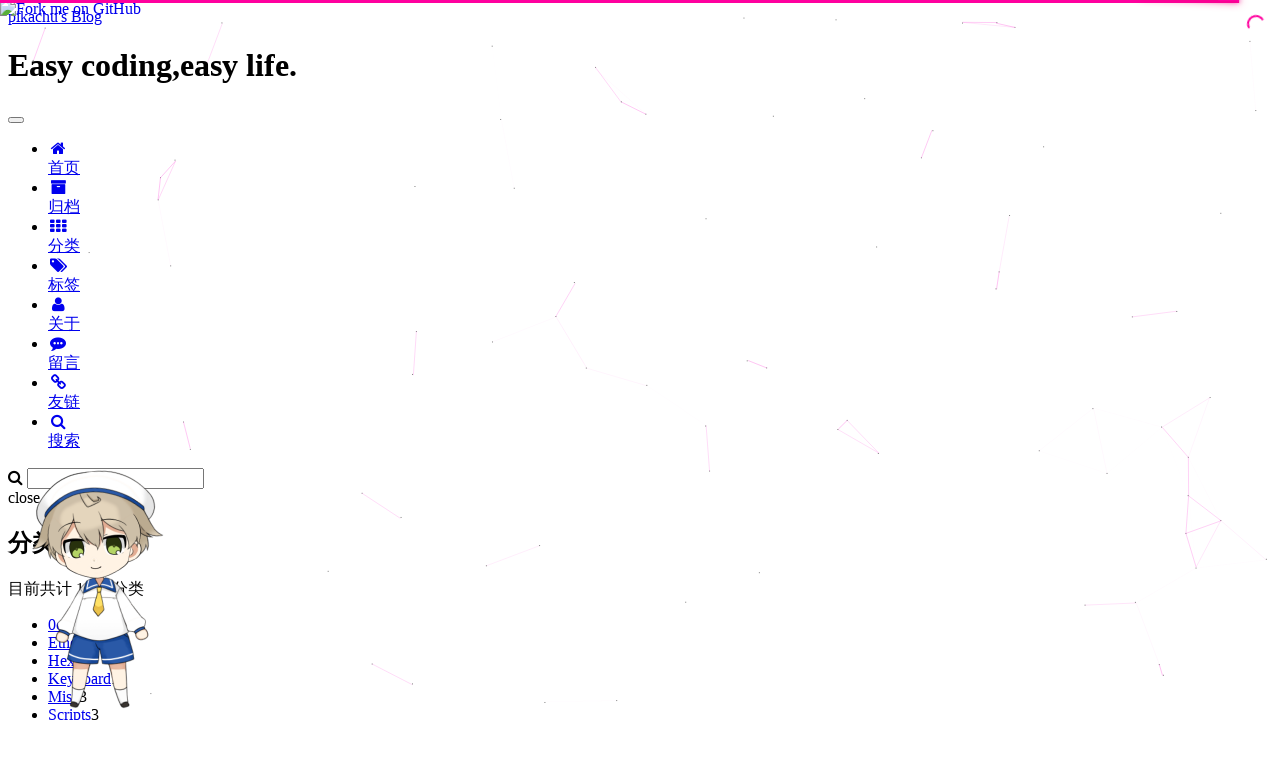

--- FILE ---
content_type: text/html; charset=utf-8
request_url: https://hitcxy.com/categories/index.html
body_size: 7440
content:
<!doctype html>



  


<html class="theme-next muse use-motion" lang="zh-Hans">
<head><meta name="generator" content="Hexo 3.9.0">
  <meta charset="UTF-8">
<meta http-equiv="X-UA-Compatible" content="IE=edge">
<meta name="viewport" content="width=device-width, initial-scale=1, maximum-scale=1">



<meta http-equiv="Cache-Control" content="no-transform">
<meta http-equiv="Cache-Control" content="no-siteapp">
<meta http-equiv="content-language" content="zh-cn">

<script src="//cdn.bootcss.com/pace/1.0.2/pace.min.js"></script>
<link href="//cdn.bootcss.com/pace/1.0.2/themes/pink/pace-theme-flash.css" rel="stylesheet">
<style>
    .pace .pace-progress {
        background: #ff009e;
        height: 3px;
    }
    .pace .pace-progress-inner {
         box-shadow: 0 0 10px #e6006b, 0 0 5px #ff009e;
    }
    .pace .pace-activity {
        border-top-color: #ff009e;
        border-left-color: #ff009e;
    }
</style>












  
  
  <link href="/lib/fancybox/source/jquery.fancybox.css?v=2.1.5" rel="stylesheet" type="text/css">







<link href="/lib/font-awesome/css/font-awesome.min.css?v=4.6.2" rel="stylesheet" type="text/css">

<link href="/css/main.css?v=5.1.0" rel="stylesheet" type="text/css">


  <meta name="keywords" content="pikachu">





  <link rel="alternate" href="/atom.xml" title="pikachu's Blog" type="application/atom+xml">




  <link rel="shortcut icon" type="image/x-icon" href="/favicon.png?v=5.1.0">






<meta name="description" content="window.disqusProxy={           shortname: &apos;undefined&apos;,           username: &apos;pikachu&apos;,           server: &apos;undefined&apos;,           port: 5509,           adminAvatar: &apos;/avatars/admin-avatar">
<meta property="og:type" content="website">
<meta property="og:title" content="分类">
<meta property="og:url" content="https://hitcxy.com/categories/index.html">
<meta property="og:site_name" content="pikachu&#39;s Blog">
<meta property="og:description" content="window.disqusProxy={           shortname: &apos;undefined&apos;,           username: &apos;pikachu&apos;,           server: &apos;undefined&apos;,           port: 5509,           adminAvatar: &apos;/avatars/admin-avatar">
<meta property="og:locale" content="zh-Hans">
<meta property="og:updated_time" content="2020-09-25T15:00:32.000Z">
<meta name="twitter:card" content="summary">
<meta name="twitter:title" content="分类">
<meta name="twitter:description" content="window.disqusProxy={           shortname: &apos;undefined&apos;,           username: &apos;pikachu&apos;,           server: &apos;undefined&apos;,           port: 5509,           adminAvatar: &apos;/avatars/admin-avatar">



<script type="text/javascript" id="hexo.configurations">
  var NexT = window.NexT || {};
  var CONFIG = {
    root: '/',
    scheme: 'Muse',
    sidebar: {"position":"right","display":"post"},
    fancybox: true,
    motion: true,
    duoshuo: {
      userId: 'undefined',
      author: '博主'
    },
    algolia: {
      applicationID: 'RI3NF6GUI0',
      apiKey: '3d33fa60ba30d3b17f37220bb1a36749',
      indexName: 'blogIndex',
      hits: {"per_page":10},
      labels: {"input_placeholder":"Search for Posts","hits_empty":"We didn't find any results for the search: ${query}","hits_stats":"${hits} results found in ${time} ms"}
    }
  };
</script>



  <link rel="canonical" href="https://hitcxy.com/categories/">



<script>
    (function(){
        if(''){
            if (prompt('请输入文章密码') !== ''){
                alert('密码错误！');
                history.back();
            }
        }
    })();
</script>


  <title>
  

  
    分类 | pikachu's Blog
  
</title>
</head>

<body itemscope itemtype="http://schema.org/WebPage" lang="zh-Hans">

  



  <script type="text/javascript">
    var _hmt = _hmt || [];
    (function() {
      var hm = document.createElement("script");
      hm.src = "https://hm.baidu.com/hm.js?41fc030db57d5570dd22f78997dc4a7e";
      var s = document.getElementsByTagName("script")[0];
      s.parentNode.insertBefore(hm, s);
    })();
  </script>








  
  
    
  

  <div class="container one-collumn sidebar-position-right  ">
    <div class="headband"></div>

	<a href="https://github.com/hitcxy/hitcxy.github.io" rel="external nofollow noopener noreferrer" target="_blank"><img style="position: absolute; top: 0; left: 0; border: 0;" src="https://camo.githubusercontent.com/82b228a3648bf44fc1163ef44c62fcc60081495e/68747470733a2f2f73332e616d617a6f6e6177732e636f6d2f6769746875622f726962626f6e732f666f726b6d655f6c6566745f7265645f6161303030302e706e67" alt="Fork me on GitHub" data-canonical-src="https://s3.amazonaws.com/github/ribbons/forkme_left_red_aa0000.png"></a>


    <header id="header" class="header" itemscope itemtype="http://schema.org/WPHeader">
      <div class="header-inner"><div class="site-meta ">
  

  <div class="custom-logo-site-title">
    <a href="/" class="brand" rel="start">
      <span class="logo-line-before"><i></i></span>
      <span class="site-title">pikachu's Blog</span>
      <span class="logo-line-after"><i></i></span>
    </a>
  </div>
    
      <h1 class="site-subtitle" itemprop="description">Easy coding,easy life.</h1>
    
</div>

<div class="site-nav-toggle">
  <button>
    <span class="btn-bar"></span>
    <span class="btn-bar"></span>
    <span class="btn-bar"></span>
  </button>
</div>

<nav class="site-nav">
  

  
    <ul id="menu" class="menu">
      
        
        <li class="menu-item menu-item-home">
          <a href="/" rel="section">
            
              <i class="menu-item-icon fa fa-fw fa-home"></i> <br>
            
            首页
          </a>
        </li>
      
        
        <li class="menu-item menu-item-archives">
          <a href="/archives" rel="section">
            
              <i class="menu-item-icon fa fa-fw fa-archive"></i> <br>
            
            归档
          </a>
        </li>
      
        
        <li class="menu-item menu-item-categories">
          <a href="/categories" rel="section">
            
              <i class="menu-item-icon fa fa-fw fa-th"></i> <br>
            
            分类
          </a>
        </li>
      
        
        <li class="menu-item menu-item-tags">
          <a href="/tags" rel="section">
            
              <i class="menu-item-icon fa fa-fw fa-tags"></i> <br>
            
            标签
          </a>
        </li>
      
        
        <li class="menu-item menu-item-about">
          <a href="/about" rel="section">
            
              <i class="menu-item-icon fa fa-fw fa-user"></i> <br>
            
            关于
          </a>
        </li>
      
        
        <li class="menu-item menu-item-guestbook">
          <a href="/guestbook" rel="section">
            
              <i class="menu-item-icon fa fa-fw fa-commenting"></i> <br>
            
            留言
          </a>
        </li>
      
        
        <li class="menu-item menu-item-links">
          <a href="/links" rel="section">
            
              <i class="menu-item-icon fa fa-fw fa-link"></i> <br>
            
            友链
          </a>
        </li>
      

      
        <li class="menu-item menu-item-search">
          
            <a href="javascript:;" class="popup-trigger">
          
            
              <i class="menu-item-icon fa fa-search fa-fw"></i> <br>
            
            搜索
          </a>
        </li>
      
    </ul>
  

  
    <div class="site-search">
      
  <div class="popup">
 <span class="search-icon fa fa-search"></span>
 <input type="text" id="local-search-input">
 <div id="local-search-result"></div>
 <span class="popup-btn-close">close</span>
</div>


    </div>
  
</nav>



 </div>
    </header>

    <main id="main" class="main">
      <div class="main-inner">
        <div class="content-wrap">
          <div id="content" class="content">
            

  <div id="posts" class="posts-expand">
  <header class="post-header">

	<h2 class="post-title" itemprop="name headline">分类</h2>



</header>

    
    
      <div class="category-all-page">
        <div class="category-all-title">
            目前共计 16 个分类
        </div>
        <div class="category-all">
          <ul class="category-list"><li class="category-list-item"><a class="category-list-link" href="/categories/0ctf-2022/">0ctf 2022</a><span class="category-list-count">1</span></li><li class="category-list-item"><a class="category-list-link" href="/categories/Ethereum/">Ethereum</a><span class="category-list-count">1</span></li><li class="category-list-item"><a class="category-list-link" href="/categories/Hexo/">Hexo</a><span class="category-list-count">1</span></li><li class="category-list-item"><a class="category-list-link" href="/categories/Keyboard/">Keyboard</a><span class="category-list-count">1</span></li><li class="category-list-item"><a class="category-list-link" href="/categories/Misc/">Misc</a><span class="category-list-count">3</span></li><li class="category-list-item"><a class="category-list-link" href="/categories/Scripts/">Scripts</a><span class="category-list-count">3</span></li><li class="category-list-item"><a class="category-list-link" href="/categories/Solidity/">Solidity</a><span class="category-list-count">25</span></li><li class="category-list-item"><a class="category-list-link" href="/categories/pwn/">pwn</a><span class="category-list-count">6</span></li><li class="category-list-item"><a class="category-list-link" href="/categories/qwb2020/">qwb2020</a><span class="category-list-count">2</span></li><li class="category-list-item"><a class="category-list-link" href="/categories/qwb2021/">qwb2021</a><span class="category-list-count">1</span></li><li class="category-list-item"><a class="category-list-link" href="/categories/qwb2022/">qwb2022</a><span class="category-list-count">1</span></li><li class="category-list-item"><a class="category-list-link" href="/categories/realworld2021/">realworld2021</a><span class="category-list-count">1</span></li><li class="category-list-item"><a class="category-list-link" href="/categories/study/">study</a><span class="category-list-count">1</span></li><li class="category-list-item"><a class="category-list-link" href="/categories/tools/">tools</a><span class="category-list-count">9</span></li><li class="category-list-item"><a class="category-list-link" href="/categories/钓鱼城杯/">钓鱼城杯</a><span class="category-list-count">1</span></li><li class="category-list-item"><a class="category-list-link" href="/categories/🌟ctf2021/">🌟ctf2021</a><span class="category-list-count">1</span></li></ul>
        </div>
      </div>
      
  </div>


          </div>
          


          

        </div>
        
          
  
  <div class="sidebar-toggle">
    <div class="sidebar-toggle-line-wrap">
      <span class="sidebar-toggle-line sidebar-toggle-line-first"></span>
      <span class="sidebar-toggle-line sidebar-toggle-line-middle"></span>
      <span class="sidebar-toggle-line sidebar-toggle-line-last"></span>
    </div>
  </div>

  <aside id="sidebar" class="sidebar">
    <div class="sidebar-inner">

      

      

      <section class="site-overview sidebar-panel sidebar-panel-active">
        <div class="site-author motion-element" itemprop="author" itemscope itemtype="http://schema.org/Person">
          <img class="site-author-image" itemprop="image" src="/images/avatar/1.jpg" alt="pikachu">
          <p class="site-author-name" itemprop="name">pikachu</p>
          <p class="site-description motion-element" itemprop="description">帅 | 码渣 | 宅 | 金木粉</p>
        </div>
        <nav class="site-state motion-element">
        
          
            <div class="site-state-item site-state-posts">
              <a href="/archives">
                <span class="site-state-item-count">58</span>
                <span class="site-state-item-name">日志</span>
              </a>
            </div>
          

          
            <div class="site-state-item site-state-categories">
              <a href="/categories">
                <span class="site-state-item-count">16</span>
                <span class="site-state-item-name">分类</span>
              </a>
            </div>
          

          
            <div class="site-state-item site-state-tags">
              <a href="/tags">
                <span class="site-state-item-count">79</span>
                <span class="site-state-item-name">标签</span>
              </a>
            </div>
          

        </nav>

        
          <div class="feed-link motion-element">
            <a href="/atom.xml" rel="alternate">
              <i class="fa fa-rss"></i>
              RSS
            </a>
          </div>
        

        <div class="links-of-author motion-element">
          
            
              <span class="links-of-author-item">
                <a href="https://github.com/hitcxy" target="_blank" rel="external nofollow noopener noreferrer" title="GitHub">
                  
                    <i class="fa fa-fw fa-github"></i>
                  
                  GitHub
                </a>
              </span>
            
          
        </div>

        
        
          <div class="cc-license motion-element" itemprop="license">
            <a href="https://creativecommons.org/licenses/by-sa/4.0/" class="cc-opacity" target="_blank" rel="external nofollow noopener noreferrer">
              <img src="/images/cc-by-sa.svg" alt="Creative Commons">
            </a>
          </div>
        

        
        
          <div class="links-of-blogroll motion-element links-of-blogroll-block">
            <div class="links-of-blogroll-title">
              <i class="fa  fa-fw fa-globe"></i>
              参考的博客
            </div>
            <ul class="links-of-blogroll-list">
              
                <li class="links-of-blogroll-item">
                  <a href="https://yangbingdong.com/" title="ookamiAntD" target="_blank" rel="external nofollow noopener noreferrer">ookamiAntD</a>
                </li>
              
            </ul>
          </div>
        

        <div id="days"></div>
    <script>
    function show_date_time(){
        window.setTimeout("show_date_time()", 1000);
        BirthDay=new Date("09/16/2019 21:51:10");
        today=new Date();
        timeold=(today.getTime()-BirthDay.getTime());
        sectimeold=timeold/1000
        secondsold=Math.floor(sectimeold);
        msPerDay=24*60*60*1000
        e_daysold=timeold/msPerDay
        daysold=Math.floor(e_daysold);
        e_hrsold=(e_daysold-daysold)*24;
        hrsold=setzero(Math.floor(e_hrsold));
        e_minsold=(e_hrsold-hrsold)*60;
        minsold=setzero(Math.floor((e_hrsold-hrsold)*60));
        seconds=setzero(Math.floor((e_minsold-minsold)*60));
        document.getElementById('days').innerHTML="已运行"+daysold+"天"+hrsold+"小时"+minsold+"分"+seconds+"秒";
    }
function setzero(i){
    if (i<10)
    {i="0" + i};
    return i;
}
show_date_time();
</script>


      </section>

      

    </div>
  </aside>


        
      </div>
    </main>

    <footer id="footer" class="footer">
	<!-- <img style="position: absolute;top: 0;left: 15%;border: 0;width: 200px;height: 200px;" src="http://ojoba1c98.bkt.clouddn.com/img/coding-flag.png" alt="Coding Flag"> -->
      <div class="footer-inner">
        

<div class="busuanzi-count">

  <script async src="https://busuanzi.ibruce.info/busuanzi/2.3/busuanzi.pure.mini.js"></script>

  
    <span class="site-uv"><i class="fa fa-user">本站访客数</i><span class="busuanzi-value" id="busuanzi_value_site_uv"></span>人次</span>
  

  
    <span class="site-pv"><i class="fa fa-eye">本站总访问量</i><span class="busuanzi-value" id="busuanzi_value_site_pv"></span>次</span>
  
  
</div>



        <div class="copyright">
  
  &copy;  2019 - 
  <span itemprop="copyrightYear">2023</span>
  <span class="with-love">
    <i class="fa fa-flash"></i>
  </span> | <span class="post-count">共71.0k字</span>
</div>


<!-- <div class="theme-info">
  由  强力驱动
</div> --!>

<div style="width:300px;margin:0 auto;">
  <a target="_blank" href="http://beian.miit.gov.cn/" style="display:inline-block;text-decoration:none;height:20px;line-height:20px;">
    <p style="float:left;height:20px;line-height:20px;margin: 0px 0px 0px 5px; color:#555;">皖ICP备20013338号-1</p>
  </a>
</div>

<div style="width:300px;margin:0 auto;">
  <a target="_blank" href="http://www.beian.gov.cn/portal/registerSystemInfo?recordcode=34122102000129" style="display:inline-block;text-decoration:none;height:20px;line-height:20px;">
    <img src="https://blog-1252762426.cos.ap-beijing.myqcloud.com/blog/beian.png" style="float:left;"/>
    <p style="float:left;height:20px;line-height:20px;margin: 0px 0px 0px 5px; color:#555;">皖公网安备 34122102000129号</p>
  </a>
</div>



        
      </div>
    </footer>

    <div class="back-to-top">
      <i class="fa fa-arrow-up"></i>
    </div>
  </div>

  

<script type="text/javascript">
  if (Object.prototype.toString.call(window.Promise) !== '[object Function]') {
    window.Promise = null;
  }
</script>









  




  
  <script type="text/javascript" src="/lib/jquery/index.js?v=2.1.3"></script>

  
  <script type="text/javascript" src="/lib/fastclick/lib/fastclick.min.js?v=1.0.6"></script>

  
  <script type="text/javascript" src="/lib/jquery_lazyload/jquery.lazyload.js?v=1.9.7"></script>

  
  <script type="text/javascript" src="/lib/velocity/velocity.min.js?v=1.2.1"></script>

  
  <script type="text/javascript" src="/lib/velocity/velocity.ui.min.js?v=1.2.1"></script>

  
  <script type="text/javascript" src="/lib/fancybox/source/jquery.fancybox.pack.js?v=2.1.5"></script>


  


  <script type="text/javascript" src="/js/src/utils.js?v=5.1.0"></script>

  <script type="text/javascript" src="/js/src/motion.js?v=5.1.0"></script>



  
  

  

  


  <script type="text/javascript" src="/js/src/bootstrap.js?v=5.1.0"></script>



  








  




	





  




  
  
  <script type="text/javascript">
    // Popup Window;
    var isfetched = false;
    // Search DB path;
    var search_path = "search.xml";
    if (search_path.length == 0) {
      search_path = "search.xml";
    }
    var path = "/" + search_path;
    // monitor main search box;

    function proceedsearch() {
      $("body").append('<div class="popoverlay">').css('overflow', 'hidden');
      $('.popup').toggle();
    }
    // search function;
    var searchFunc = function(path, search_id, content_id) {
      'use strict';
      $.ajax({
        url: path,
        dataType: "xml",
        async: true,
        success: function( xmlResponse ) {
          // get the contents from search data
          isfetched = true;
          $('.popup').detach().appendTo('.header-inner');
          var datas = $( "entry", xmlResponse ).map(function() {
            return {
              title: $( "title", this ).text(),
              content: $("content",this).text(),
              url: $( "url" , this).text()
            };
          }).get();
          var $input = document.getElementById(search_id);
          var $resultContent = document.getElementById(content_id);
          $input.addEventListener('input', function(){
            var matchcounts = 0;
            var str='<ul class=\"search-result-list\">';
            var keywords = this.value.trim().toLowerCase().split(/[\s\-]+/);
            $resultContent.innerHTML = "";
            if (this.value.trim().length > 1) {
              // perform local searching
              datas.forEach(function(data) {
                var isMatch = false;
                var content_index = [];
                var data_title = data.title.trim().toLowerCase();
                var data_content = data.content.trim().replace(/<[^>]+>/g,"").toLowerCase();
                var data_url = decodeURIComponent(data.url);
                var index_title = -1;
                var index_content = -1;
                var first_occur = -1;
                // only match artiles with not empty titles and contents
                if(data_title != '') {
                  keywords.forEach(function(keyword, i) {
                    index_title = data_title.indexOf(keyword);
                    index_content = data_content.indexOf(keyword);
                    if( index_title >= 0 || index_content >= 0 ){
                      isMatch = true;
                      if (i == 0) {
                        first_occur = index_content;
                      }
                    }

                  });
                }
                // show search results
                if (isMatch) {
                  matchcounts += 1;
                  str += "<li><a href='"+ data_url +"' class='search-result-title'>"+ data_title +"</a>";
                  var content = data.content.trim().replace(/<[^>]+>/g,"");
                  if (first_occur >= 0) {
                    // cut out 100 characters
                    var start = first_occur - 20;
                    var end = first_occur + 80;
                    if(start < 0){
                      start = 0;
                    }
                    if(start == 0){
                      end = 50;
                    }
                    if(end > content.length){
                      end = content.length;
                    }
                    var match_content = content.substring(start, end);
                    // highlight all keywords
                    keywords.forEach(function(keyword){
                      var regS = new RegExp(keyword, "gi");
                      match_content = match_content.replace(regS, "<b class=\"search-keyword\">"+keyword+"</b>");
                    });

                    str += "<p class=\"search-result\">" + match_content +"...</p>"
                  }
                  str += "</li>";
                }
              })};
            str += "</ul>";
            if (matchcounts == 0) { str = '<div id="no-result"><i class="fa fa-frown-o fa-5x" /></div>' }
            if (keywords == "") { str = '<div id="no-result"><i class="fa fa-search fa-5x" /></div>' }
            $resultContent.innerHTML = str;
          });
          proceedsearch();
        }
      });}

    // handle and trigger popup window;
    $('.popup-trigger').click(function(e) {
      e.stopPropagation();
      if (isfetched == false) {
        searchFunc(path, 'local-search-input', 'local-search-result');
      } else {
        proceedsearch();
      };
    });

    $('.popup-btn-close').click(function(e){
      $('.popup').hide();
      $(".popoverlay").remove();
      $('body').css('overflow', '');
    });
    $('.popup').click(function(e){
      e.stopPropagation();
    });
  </script>


  

  

  
  <script src="https://cdn1.lncld.net/static/js/av-core-mini-0.6.1.js"></script>
  <script>AV.initialize("8Irorb3IRbCGqRd9obk9KD98-gzGzoHsz", "DCF1KCbdAOySKCu1Ooc0J5ku");</script>
  <script>
    function showTime(Counter) {
      var query = new AV.Query(Counter);
      var entries = [];
      var $visitors = $(".leancloud_visitors");

      $visitors.each(function () {
        entries.push( $(this).attr("id").trim() );
      });

      query.containedIn('url', entries);
      query.find()
        .done(function (results) {
          var COUNT_CONTAINER_REF = '.leancloud-visitors-count';

          if (results.length === 0) {
            $visitors.find(COUNT_CONTAINER_REF).text(0);
            return;
          }

          for (var i = 0; i < results.length; i++) {
            var item = results[i];
            var url = item.get('url');
            var time = item.get('time');
            var element = document.getElementById(url);

            $(element).find(COUNT_CONTAINER_REF).text(time);
          }
          for(var i = 0; i < entries.length; i++) {
            var url = entries[i];
            var element = document.getElementById(url);
            var countSpan = $(element).find(COUNT_CONTAINER_REF);
            if( countSpan.text() == '') {
              countSpan.text(0);
            }
          }
        })
        .fail(function (object, error) {
          console.log("Error: " + error.code + " " + error.message);
        });
    }

    function addCount(Counter) {
      var $visitors = $(".leancloud_visitors");
      var url = $visitors.attr('id').trim();
      var title = $visitors.attr('data-flag-title').trim();
      var query = new AV.Query(Counter);

      query.equalTo("url", url);
      query.find({
        success: function(results) {
          if (results.length > 0) {
            var counter = results[0];
            counter.fetchWhenSave(true);
            counter.increment("time");
            counter.save(null, {
              success: function(counter) {
                var $element = $(document.getElementById(url));
                $element.find('.leancloud-visitors-count').text(counter.get('time'));
              },
              error: function(counter, error) {
                console.log('Failed to save Visitor num, with error message: ' + error.message);
              }
            });
          } else {
            var newcounter = new Counter();
            /* Set ACL */
            var acl = new AV.ACL();
            acl.setPublicReadAccess(true);
            acl.setPublicWriteAccess(true);
            newcounter.setACL(acl);
            /* End Set ACL */
            newcounter.set("title", title);
            newcounter.set("url", url);
            newcounter.set("time", 1);
            newcounter.save(null, {
              success: function(newcounter) {
                var $element = $(document.getElementById(url));
                $element.find('.leancloud-visitors-count').text(newcounter.get('time'));
              },
              error: function(newcounter, error) {
                console.log('Failed to create');
              }
            });
          }
        },
        error: function(error) {
          console.log('Error:' + error.code + " " + error.message);
        }
      });
    }

    $(function() {
      var Counter = AV.Object.extend("Counter");
      if ($('.leancloud_visitors').length == 1) {
        addCount(Counter);
      } else if ($('.post-title-link').length > 1) {
        showTime(Counter);
      }
    });
  </script>



  
<script>
(function(){
    var bp = document.createElement('script');
    var curProtocol = window.location.protocol.split(':')[0];
    if (curProtocol === 'https') {
        bp.src = 'https://zz.bdstatic.com/linksubmit/push.js';        
    }
    else {
        bp.src = 'http://push.zhanzhang.baidu.com/push.js';
    }
    var s = document.getElementsByTagName("script")[0];
    s.parentNode.insertBefore(bp, s);
})();
</script>


  


  <script type="text/javascript" color="255,0,204" opacity='0.5' zIndex="-2" count="80" src="//cdn.bootcss.com/canvas-nest.js/1.0.1/canvas-nest.min.js"></script>





<!--卖萌-->
<script type="text/javascript" src="/js/src/dytitle.js"></script>
</div></footer></div><script src="/live2dw/lib/L2Dwidget.min.js?094cbace49a39548bed64abff5988b05"></script><script>L2Dwidget.init({"pluginRootPath":"live2dw/","pluginJsPath":"lib/","pluginModelPath":"assets/","tagMode":false,"debug":false,"model":{"scale":1,"jsonPath":"/live2dw/assets/haruto.model.json"},"display":{"superSample":2,"width":200,"height":300,"position":"left"},"mobile":{"show":true},"react":{"opacityDefault":0.9,"opacityOnHover":0.5},"log":false});</script></body>
</html>


--- FILE ---
content_type: application/javascript
request_url: https://hm.baidu.com/hm.js?41fc030db57d5570dd22f78997dc4a7e
body_size: 36796
content:
(function(){var h={},mt={},c={id:"41fc030db57d5570dd22f78997dc4a7e",dm:["tongji.baidu.com","cas.baidu.com","aq.baidu.com","345.com","uuap.baidu.com"],js:"tongji.baidu.com/hm-web/js/",etrk:["%7b%22*%22%3a%5b%22html%3ebody%3ediv%5b2%5d%3ediv%3ediv%5b1%5d%3ediv%3eul%3eli%5b5%5d%3ea%22%5d%2c%22*.tongji.baidu.com%5c%2f*%22%3a%5b%22%23dd%22%5d%2c%22https%3a%5c%2f%5c%2ftongji.baidu.com%5c%2f%22%3a%5b%22%23abc%22%5d%2c%22https%3a%5c%2f%5c%2ftongji.baidu.com%5c%2fanalytics%5c%2f*%22%3a%5b%22html%3ebody%3ediv%5b2%5d%3ediv%5b1%5d%3ediv%3eul%3eli%5b4%5d%3ea%3ediv%3espan%22%2c%22%23root%253Ediv%253Ediv%255B2%255D%253Ediv%255B1%255D%253Ediv%255B1%255D%253Ediv%255B1%255D%253Ebutton%22%2c%22%23apply-full-version%22%5d%2c%22https%3a%5c%2f%5c%2ftongji.baidu.com%5c%2fsc-web%5c%2f*%5c%2fhome%5c%2falert%3fsiteId%3d*%22%3a%5b%22%23create%22%5d%2c%22https%3a%5c%2f%5c%2ftongji.baidu.com%5c%2fweb%5c%2fwelcome%5c%2fapply%3fsource%3dsite%22%3a%5b%22%23apply-btn%22%5d%2c%22tongji.baidu.com%5c%2fabc.*%22%3a%5b%22html%3ebody%3ediv%5b1%5d%3ediv%3ediv%3ea%3eimg%22%5d%2c%22tongji.baidu.com%5c%2fanalytics%5c%2f*%22%3a%5b%22%23CustomFilter%22%2c%22%23ca-start%22%2c%22%23VisitorFilter%22%2c%22%23export-rpt%22%5d%2c%22tongji.baidu.com%5c%2fsc-web%5c%2f*%5c%2fhome%5c%2fsite%5c%2findex%3f*%22%3a%5b%22%23DownloadReport%22%5d%2c%22tongji.baidu.com%5c%2fweb%5c%2f*%22%3a%5b%22%23event-monitor-operation%22%2c%22%23event-monitor-today%22%2c%22%23event-monitor-yesterday%22%2c%22%23event-monitor-help-center%22%2c%22%23event-monitor-logout%22%2c%22%23date-select%22%2c%22%23compare-date%22%2c%22%23by-hour%22%2c%22%23by-hour%22%2c%22%23by-week%22%2c%22%23by-month%22%2c%22%23pin-btn%22%2c%22%23date-select-bar%22%2c%22%23custom-date-select%22%2c%22%23Sources%22%2c%22%23Areas%22%2c%22%23main-menu%3eli%5b3%5d%3eul%3eli%5b4%5d%3ea%3espan%5b1%5d%22%5d%2c%22tongji.baidu.com%5c%2fweb%5c%2f*%5c%2fcustommenu%3fsiteId%3d*%22%3a%5b%22%23confirm%22%5d%2c%22tongji.baidu.com%5c%2fweb%5c%2f*%5c%2fhomepage%5c%2findex%22%3a%5b%22%23event-monitor-code-detail%22%5d%2c%22tongji.baidu.com%5c%2fweb%5c%2f*%5c%2foverview%5c%2findex%3fsiteId%3d*%22%3a%5b%22%23event-monitor-trend%22%2c%22%23event-monitor-source%22%2c%22%23event-monitor-entrance%22%2c%22%23event-monitor-visited%22%2c%22%23event-monitor-visitor%22%2c%22%23event-monitor-age%22%2c%22%23event-monitor-area%22%5d%2c%22tongji.baidu.com%5c%2fweb%5c%2f*%5c%2fpro%5c%2foutline%22%3a%5b%22%23CodeInstallRatioDetail%22%5d%2c%22tongji.baidu.com%5c%2fweb%5c%2f*%5c%2fsource%5c%2fengine%3fsiteId%3d*%22%3a%5b%22%23set-source-type%22%2c%22%23set-source-type-checkbox%22%5d%2c%22tongji.baidu.com%5c%2fweb%5c%2f*%5c%2ftrans%5c%2foverview%3fsiteId%3d*%22%3a%5b%22%23event-monitor-setting-trans%22%2c%22%23event-monitor-check-expand-detail%22%5d%2c%22tongji.baidu.com%5c%2fweb%5c%2f*%5c%2ftrend%5c%2flatest%3fsiteId%3d*%22%3a%5b%22%23event-monitor-anti-setting%22%2c%22%23event-monitor-advanced-filter%22%5d%2c%22tongji.baidu.com%5c%2fweb%5c%2f*welcome%5c%2fstart%22%3a%5b%22%23Getcode%22%5d%7d"],cetrk:["%7b%22*%22%3a%5b%7b%22k%22%3a%22c_event_26888_350%22%2c%22p%22%3a%22html%3ebody%3ediv%5b1%5d%3ediv%3ediv%5b2%5d%3ea%5b*%5d%22%2c%22a%22%3a%5b%5d%7d%2c%7b%22k%22%3a%22c_event_52600_273%22%2c%22p%22%3a%22html%3ebody%3ediv%5b4%5d%3ediv%5b1%5d%3ediv%5b2%5d%3ea%5b1%5d%22%2c%22a%22%3a%5b%5d%7d%2c%7b%22k%22%3a%22c_event_45442_291%22%2c%22p%22%3a%22html%3ebody%3ediv%5b2%5d%3ediv%3ediv%5b3%5d%3ediv%3ediv%3ediv%5b4%5d%3ediv%5b3%5d%3ea%3espan%22%2c%22a%22%3a%5b%5d%7d%2c%7b%22k%22%3a%22c_event_52624_633%22%2c%22p%22%3a%22html%3ebody%3ediv%5b4%5d%3ediv%5b7%5d%3ediv%3ediv%5b2%5d%3ea%5b2%5d%22%2c%22a%22%3a%5b%5d%7d%2c%7b%22k%22%3a%22c_event_52625_853%22%2c%22p%22%3a%22html%3ebody%3ediv%5b4%5d%3ediv%5b7%5d%3ediv%3ediv%5b2%5d%3ea%5b3%5d%22%2c%22a%22%3a%5b%5d%7d%2c%7b%22k%22%3a%22c_event_47254_359%22%2c%22p%22%3a%22%23apply-form%3ediv%5b1%5d%3einput%22%2c%22a%22%3a%5b%5d%7d%2c%7b%22k%22%3a%22c_event_47255_541%22%2c%22p%22%3a%22%23apply-form%3ediv%5b2%5d%3einput%22%2c%22a%22%3a%5b%5d%7d%2c%7b%22k%22%3a%22c_event_47256_765%22%2c%22p%22%3a%22%23apply-form%3ediv%5b3%5d%3ediv%5b2%5d%3einput%22%2c%22a%22%3a%5b%5d%7d%2c%7b%22k%22%3a%22c_event_52395_238%22%2c%22p%22%3a%22html%3ebody%3ediv%5b4%5d%3ediv%5b3%5d%3ediv%5b3%5d%3ediv%5b2%5d%3ediv%5b1%5d%3ediv%5b1%5d%3ediv%3ea%5b1%5d%22%2c%22a%22%3a%5b%5d%7d%2c%7b%22k%22%3a%22c_event_52398_163%22%2c%22p%22%3a%22html%3ebody%3ediv%5b4%5d%3ediv%5b7%5d%3ediv%3ediv%5b2%5d%3ea%5b1%5d%22%2c%22a%22%3a%5b%5d%7d%5d%2c%22*tongji.baidu.com%5c%2fsc-web%5c%2f*%5c%2fhome%5c%2fsite%5c%2findex%3f*%22%3a%5b%7b%22k%22%3a%22c_event_5613_213%22%2c%22p%22%3a%22%23event-monitor-check-detail%22%2c%22a%22%3a%5b%5d%7d%2c%7b%22k%22%3a%22c_event_5614_243%22%2c%22p%22%3a%22%23DownloadReport%22%2c%22a%22%3a%5b%5d%7d%5d%2c%22*tongji.baidu.com%5c%2fweb%5c%2f*%22%3a%5b%7b%22k%22%3a%22c_event_5636_934%22%2c%22p%22%3a%22%23main-menu%3eli%5b3%5d%3eul%3eli%5b4%5d%3ea%3espan%5b1%5d%22%2c%22a%22%3a%5b%5d%7d%2c%7b%22k%22%3a%22c_event_5594_473%22%2c%22p%22%3a%22%23event-monitor-operation%22%2c%22a%22%3a%5b%5d%7d%2c%7b%22k%22%3a%22c_event_5595_119%22%2c%22p%22%3a%22%23event-monitor-today%22%2c%22a%22%3a%5b%5d%7d%2c%7b%22k%22%3a%22c_event_5596_320%22%2c%22p%22%3a%22%23event-monitor-yesterday%22%2c%22a%22%3a%5b%5d%7d%2c%7b%22k%22%3a%22c_event_5597_761%22%2c%22p%22%3a%22%23event-monitor-help-center%22%2c%22a%22%3a%5b%5d%7d%2c%7b%22k%22%3a%22c_event_5598_325%22%2c%22p%22%3a%22%23event-monitor-logout%22%2c%22a%22%3a%5b%5d%7d%2c%7b%22k%22%3a%22c_event_5612_848%22%2c%22p%22%3a%22%23event-monitor-advanced-filter%22%2c%22a%22%3a%5b%5d%7d%2c%7b%22k%22%3a%22c_event_5616_620%22%2c%22p%22%3a%22%23date-select%22%2c%22a%22%3a%5b%5d%7d%2c%7b%22k%22%3a%22c_event_5617_704%22%2c%22p%22%3a%22%23compare-date%22%2c%22a%22%3a%5b%5d%7d%2c%7b%22k%22%3a%22c_event_5618_710%22%2c%22p%22%3a%22%23by-hour%22%2c%22a%22%3a%5b%5d%7d%2c%7b%22k%22%3a%22c_event_5619_719%22%2c%22p%22%3a%22%23by-hour%22%2c%22a%22%3a%5b%5d%7d%2c%7b%22k%22%3a%22c_event_5620_772%22%2c%22p%22%3a%22%23by-week%22%2c%22a%22%3a%5b%5d%7d%2c%7b%22k%22%3a%22c_event_5621_861%22%2c%22p%22%3a%22%23by-month%22%2c%22a%22%3a%5b%5d%7d%2c%7b%22k%22%3a%22c_event_5622_271%22%2c%22p%22%3a%22%23pin-btn%22%2c%22a%22%3a%5b%5d%7d%2c%7b%22k%22%3a%22c_event_5623_793%22%2c%22p%22%3a%22%23date-select-bar%22%2c%22a%22%3a%5b%5d%7d%5d%2c%22*tongji.baidu.com%5c%2fweb%5c%2f*%5c%2foverview%5c%2findex%3fsiteId%3d*%22%3a%5b%7b%22k%22%3a%22c_event_5601_993%22%2c%22p%22%3a%22%23event-monitor-trend%22%2c%22a%22%3a%5b%5d%7d%2c%7b%22k%22%3a%22c_event_5602_343%22%2c%22p%22%3a%22%23event-monitor-word%22%2c%22a%22%3a%5b%5d%7d%2c%7b%22k%22%3a%22c_event_5607_127%22%2c%22p%22%3a%22%23event-monitor-age%22%2c%22a%22%3a%5b%5d%7d%2c%7b%22k%22%3a%22c_event_5608_378%22%2c%22p%22%3a%22%23event-monitor-area%22%2c%22a%22%3a%5b%5d%7d%5d%2c%22*tongji.baidu.com%5c%2fweb%5c%2f*%5c%2fpro%5c%2foutline%22%3a%5b%7b%22k%22%3a%22c_event_5609_754%22%2c%22p%22%3a%22%23CodeInstallRatioDetail%22%2c%22a%22%3a%5b%5d%7d%5d%2c%22*tongji.baidu.com%5c%2fweb%5c%2f*%5c%2ftrend%5c%2flatest%3fsiteId%3d*%22%3a%5b%7b%22k%22%3a%22c_event_5610_780%22%2c%22p%22%3a%22%23event-monitor-anti-setting%22%2c%22a%22%3a%5b%5d%7d%2c%7b%22k%22%3a%22c_event_5611_954%22%2c%22p%22%3a%22%23event-monitor-advanced-filter%22%2c%22a%22%3a%5b%5d%7d%5d%2c%22tongji.baidu.com%22%3a%5b%7b%22k%22%3a%22c_event_20582_208%22%2c%22p%22%3a%22%23SliderTable%3etbody%3etr%3etd%5b1%5d%3ea%3espan%22%2c%22a%22%3a%5b%5d%7d%2c%7b%22k%22%3a%22c_event_68527_344%22%2c%22p%22%3a%22html%3ebody%3ediv%5b1%5d%3ediv%5b2%5d%3ea%5b5%5d%3ediv%22%2c%22a%22%3a%5b%5d%7d%2c%7b%22k%22%3a%22c_event_22456_731%22%2c%22p%22%3a%22html%3ebody%3ediv%5b1%5d%3ediv%5b3%5d%3ediv%5b2%5d%3ediv%3ediv%3ediv%5b1%5d%3eul%3eli%5b3%5d%22%2c%22a%22%3a%5b%5d%7d%5d%2c%22tongji.baidu.com*%22%3a%5b%7b%22k%22%3a%22c_event_52401_374%22%2c%22p%22%3a%22html%3ebody%3ediv%5b4%5d%3ediv%5b1%5d%3ediv%5b2%5d%3ea%5b2%5d%22%2c%22a%22%3a%5b%5d%7d%5d%2c%22tongji.baidu.com%5c%2fanalytics%5c%2f*%5c%2fapply*%22%3a%5b%7b%22k%22%3a%22c_event_21961_607%22%2c%22p%22%3a%22%23root%3ediv%3ediv%5b2%5d%3ediv%3ediv%3ediv%5b4%5d%3ea%5b1%5d%3ebutton%22%2c%22a%22%3a%7b%22username%22%3a%22%23root%3ediv%3ediv%5b1%5d%3ediv%5b3%5d%3espan%5b2%5d%3espan%3espan%22%7d%7d%2c%7b%22k%22%3a%22c_event_21962_305%22%2c%22p%22%3a%22%23root%3ediv%3ediv%5b2%5d%3ediv%3ediv%3ediv%5b4%5d%3ea%5b2%5d%3ebutton%22%2c%22a%22%3a%7b%22username%22%3a%22%23root%3ediv%3ediv%5b1%5d%3ediv%5b3%5d%3espan%5b2%5d%3espan%3espan%22%7d%7d%5d%2c%22tongji.baidu.com%5c%2fanalytics%5c%2fdemo%5c%2f*%22%3a%5b%7b%22k%22%3a%22c_event_21960_780%22%2c%22p%22%3a%22%23root%3ediv%3ediv%5b1%5d%3ea%22%2c%22a%22%3a%5b%5d%7d%5d%2c%22tongji.baidu.com%5c%2fsc-web%5c%2f*%5c%2fhome%5c%2falert%3fsiteId%3d*%22%3a%5b%7b%22k%22%3a%22c_event_5634_407%22%2c%22p%22%3a%22%23create%22%2c%22a%22%3a%5b%5d%7d%5d%2c%22tongji.baidu.com%5c%2fsc-web%5c%2f*%5c%2fhome%5c%2fcustomevent%3fsiteId%3d*%22%3a%5b%7b%22k%22%3a%22c_event_21589_471%22%2c%22p%22%3a%22%23customEvent-container%3ediv%5b1%5d%3ea%5b1%5d%22%2c%22a%22%3a%7b%22site_name%22%3a%22%23site-list-container%3ediv%5b2%5d%22%2c%22username%22%3a%22%23Top%3ediv%3ediv%5b3%5d%3espan%5b2%5d%3espan%22%2c%22siteid%22%3a%22!HMCQ!siteId%22%7d%7d%2c%7b%22k%22%3a%22c_event_10181_738%22%2c%22p%22%3a%22%23customEvent-container%3ediv%5b1%5d%3ea%5b2%5d%22%2c%22a%22%3a%7b%22site_name%22%3a%22%23site-list-container%3ediv%5b2%5d%22%2c%22username%22%3a%22%23Top%3ediv%3ediv%5b3%5d%3espan%5b2%5d%3espan%22%2c%22siteid%22%3a%22!HMCQ!siteId%22%7d%7d%5d%2c%22tongji.baidu.com%5c%2fweb%5c%2f*%22%3a%5b%7b%22k%22%3a%22c_event_48486_950%22%2c%22p%22%3a%22%23download-report%22%2c%22a%22%3a%5b%5d%7d%5d%2c%22tongji.baidu.com%5c%2fweb%5c%2f*%5c%2fcustom%5c%2fpageClick%3ffrom%3d*%22%3a%5b%7b%22k%22%3a%22c_event_51117_440%22%2c%22p%22%3a%22%23PageTip%3ediv%3ea%5b2%5d%22%2c%22a%22%3a%5b%5d%7d%5d%2c%22tongji.baidu.com%5c%2fweb%5c%2f*%5c%2fhomepage%5c%2findex%22%3a%5b%7b%22k%22%3a%22c_event_25805_892%22%2c%22p%22%3a%22html%3ebody%3ediv%5b1%5d%3ediv%3ediv%5b2%5d%3ea%5b*%5d%22%2c%22a%22%3a%5b%5d%7d%5d%2c%22tongji.baidu.com%5c%2fweb%5c%2fdemo%5c%2f*%22%3a%5b%7b%22k%22%3a%22c_event_20311_785%22%2c%22p%22%3a%22html%3ebody%3ediv%5b1%5d%3ediv%3ediv%5b2%5d%3ea%5b2%5d%22%2c%22a%22%3a%5b%5d%7d%5d%2c%22tongji.baidu.com%5c%2fweb%5c%2fhelp*%22%3a%5b%7b%22k%22%3a%22c_event_1062_223%22%2c%22p%22%3a%22%23article-search%3ei%22%2c%22a%22%3a%7b%22searchquery%22%3a%22%23article-search%3einput%22%7d%7d%2c%7b%22k%22%3a%22c_event_21553_921%22%2c%22p%22%3a%22%23article-search%3einput%22%2c%22a%22%3a%5b%5d%7d%5d%2c%22tongji.baidu.com%5c%2fweb%5c%2fhelp%5c%2findex%3ffrom%3d2%22%3a%5b%7b%22k%22%3a%22c_event_20354_845%22%2c%22p%22%3a%22%23article-search%3ei%22%2c%22a%22%3a%7b%22test%22%3a%22!HMCQ!from%22%2c%22ut000011%22%3a%22html%3ebody%3ediv%5b2%5d%3ediv%5b2%5d%3ediv%3ediv%5b1%5d%3eh2%22%7d%7d%5d%2c%22tongji.baidu.com%5c%2fweb%5c%2foverview%5c%2findex*%22%3a%5b%7b%22k%22%3a%22c_event_10_173%22%2c%22p%22%3a%22%23IndexPreviewTableList%3etbody%3etr%5b1%5d%3eth%5b2%5d%22%2c%22a%22%3a%7b%22test%22%3a%22%23LineIndicators%3eul%3eli%5b2%5d%22%2c%22tenth_share_click%22%3a%22%23IndexPreviewTableList%3etbody%3etr%5b1%5d%3eth%5b5%5d%22%7d%7d%5d%2c%22tongji.baidu.com%5c%2fweb%5c%2fwelcome%5c%2fanalytics%22%3a%5b%7b%22k%22%3a%22c_event_26825_757%22%2c%22p%22%3a%22html%3ebody%3ediv%5b1%5d%3ediv%5b2%5d%3ediv%5b2%5d%3ea%22%2c%22a%22%3a%5b%5d%7d%2c%7b%22k%22%3a%22c_event_22731_547%22%2c%22p%22%3a%22html%3ebody%3ediv%5b2%5d%3ediv%3ediv%5b1%5d%3ediv%3ediv%5b3%5d%3ea%5b2%5d%22%2c%22a%22%3a%5b%5d%7d%2c%7b%22k%22%3a%22c_event_22732_255%22%2c%22p%22%3a%22html%3ebody%3ediv%5b2%5d%3ediv%3ediv%5b1%5d%3ediv%3ediv%5b3%5d%3ea%5b1%5d%22%2c%22a%22%3a%5b%5d%7d%2c%7b%22k%22%3a%22c_event_25956_411%22%2c%22p%22%3a%22html%3ebody%3ediv%5b2%5d%3ediv%3ediv%5b1%5d%3ediv%3ediv%5b3%5d%3ea%5b1%5d%22%2c%22a%22%3a%5b%5d%7d%5d%2c%22tongji.baidu.com%5c%2fweb%5c%2fwelcome%5c%2fapply*%22%3a%5b%7b%22k%22%3a%22c_event_10151_290%22%2c%22p%22%3a%22%23apply-btn%22%2c%22a%22%3a%7b%22leads_name%22%3a%22%23apply-form%3ediv%5b1%5d%3einput%22%2c%22leads_tel%22%3a%22%23apply-form%3ediv%5b2%5d%3einput%22%2c%22leads_company%22%3a%22%23apply-form%3ediv%5b4%5d%3einput%22%7d%7d%5d%2c%22tongji.baidu.com%5c%2fweb%5c%2fwelcome%5c%2fapply%3fsource%3dsite%22%3a%5b%7b%22k%22%3a%22c_event_46083_471%22%2c%22p%22%3a%22%23apply-btn%22%2c%22a%22%3a%7b%22consult%22%3a%22%23apply-form%3ediv%5b1%5d%3einput%22%2c%22url%22%3a%22%23apply-form%3ediv%5b8%5d%3ediv%22%7d%7d%5d%2c%22tongji.baidu.com%5c%2fweb%5c%2fwelcome%5c%2fcases%22%3a%5b%7b%22k%22%3a%22c_event_47180_982%22%2c%22p%22%3a%22%23main-nav%3ediv%5b1%5d%3eul%3eli%5b1%5d%22%2c%22a%22%3a%5b%5d%7d%2c%7b%22k%22%3a%22c_event_21746_461%22%2c%22p%22%3a%22%23main-nav%3ediv%5b2%5d%3eul%3eli%5b2%5d%3ediv%5b1%5d%3ediv%5b*%5d%22%2c%22a%22%3a%5b%5d%7d%5d%2c%22tongji.baidu.com%5c%2fweb%5c%2fwelcome%5c%2flogin%22%3a%5b%7b%22k%22%3a%22c_event_46111_523%22%2c%22p%22%3a%22%23SliderTable%3etbody%3etr%3etd%5b3%5d%3ea%3espan%22%2c%22a%22%3a%7b%22test220105%22%3a%22%23SliderTable%3etbody%3etr%3etd%5b4%5d%3ea%3espan%22%7d%7d%2c%7b%22k%22%3a%22c_event_47189_606%22%2c%22p%22%3a%22html%3ebody%3ediv%5b1%5d%3ediv%5b3%5d%3ediv%5b2%5d%3ea%22%2c%22a%22%3a%5b%5d%7d%2c%7b%22k%22%3a%22c_event_72285_378%22%2c%22p%22%3a%22html%3ebody%3ediv%5b3%5d%3ediv%5b1%5d%3ediv%5b2%5d%3ea%5b1%5d%22%2c%22a%22%3a%5b%5d%7d%2c%7b%22k%22%3a%22c_event_50269_702%22%2c%22p%22%3a%22html%3ebody%3ediv%5b2%5d%3ediv%3ediv%5b2%5d%3ediv%3ediv%5b1%5d%3ea%3ediv%5b1%5d%22%2c%22a%22%3a%5b%5d%7d%2c%7b%22k%22%3a%22c_event_53350_212%22%2c%22p%22%3a%22html%3ebody%3ediv%5b1%5d%3ediv%5b2%5d%3ediv%5b3%5d%3ediv%3eul%3eli%5b1%5d%3ea%22%2c%22a%22%3a%5b%5d%7d%2c%7b%22k%22%3a%22c_event_45444_956%22%2c%22p%22%3a%22html%3ebody%3ediv%5b2%5d%3ediv%3ediv%5b8%5d%3ediv%3ediv%5b2%5d%3ea%5b2%5d%22%2c%22a%22%3a%7b%22consult%22%3a%22html%3ebody%3ediv%5b2%5d%3ediv%3ediv%5b8%5d%22%7d%7d%2c%7b%22k%22%3a%22c_event_53402_281%22%2c%22p%22%3a%22html%3ebody%3ediv%5b4%5d%3ediv%5b3%5d%3ediv%5b3%5d%3ediv%5b1%5d%3ediv%5b2%5d%3ediv%22%2c%22a%22%3a%5b%5d%7d%2c%7b%22k%22%3a%22c_event_54949_644%22%2c%22p%22%3a%22html%3ebody%3ediv%5b4%5d%3ediv%5b3%5d%3ediv%5b3%5d%3ediv%5b1%5d%3ediv%5b3%5d%22%2c%22a%22%3a%5b%5d%7d%2c%7b%22k%22%3a%22c_event_45736_870%22%2c%22p%22%3a%22html%3ebody%3ediv%5b1%5d%3ediv%5b2%5d%3ediv%5b2%5d%3ea%22%2c%22a%22%3a%5b%5d%7d%2c%7b%22k%22%3a%22c_event_68533_172%22%2c%22p%22%3a%22html%3ebody%3ediv%5b1%5d%3ediv%5b3%5d%3ediv%5b1%5d%3espan%5b2%5d%22%2c%22a%22%3a%5b%5d%7d%2c%7b%22k%22%3a%22c_event_52411_113%22%2c%22p%22%3a%22html%3ebody%3ediv%5b4%5d%3ediv%5b4%5d%3ediv%5b1%5d%22%2c%22a%22%3a%5b%5d%7d%2c%7b%22k%22%3a%22c_event_68548_212%22%2c%22p%22%3a%22html%3ebody%3ediv%5b4%5d%3ediv%5b4%5d%3ediv%5b2%5d%3eul%3eli%5b5%5d%22%2c%22a%22%3a%5b%5d%7d%2c%7b%22k%22%3a%22c_event_74446_624%22%2c%22p%22%3a%22html%3ebody%3ediv%5b3%5d%3ediv%5b1%5d%3ediv%5b2%5d%3ea%5b2%5d%22%2c%22a%22%3a%7b%22url%22%3a%22html%3ebody%3ediv%5b3%5d%3ediv%5b2%5d%3ediv%3ediv%5b1%5d%22%2c%22eventname%22%3a%22html%3ebody%3ediv%5b3%5d%3ediv%5b2%5d%3ediv%3ediv%5b2%5d%22%7d%7d%2c%7b%22k%22%3a%22c_event_21459_565%22%2c%22p%22%3a%22%23SliderTable%3etbody%3etr%3etd%5b2%5d%3ea%3espan%22%2c%22a%22%3a%7b%22banner_index%22%3a%22%23SliderTable%3etbody%3etr%3etd%5b4%5d%3ea%3espan%22%7d%7d%2c%7b%22k%22%3a%22c_event_21475_527%22%2c%22p%22%3a%22%23SliderTable%3etbody%3etr%3etd%5b5%5d%3ea%3espan%22%2c%22a%22%3a%5b%5d%7d%2c%7b%22k%22%3a%22c_event_45809_762%22%2c%22p%22%3a%22html%3ebody%3ediv%5b2%5d%3ediv%3ediv%5b3%5d%3ediv%3ediv%3ediv%5b2%5d%3ediv%5b3%5d%3ea%5b1%5d%3espan%22%2c%22a%22%3a%7b%22url%22%3a%22html%3ebody%3ediv%5b2%5d%3ediv%3ediv%5b3%5d%3ediv%3ediv%3ediv%5b2%5d%3ediv%5b1%5d%3ediv%5b2%5d%22%2c%22consult%22%3a%22html%3ebody%3ediv%5b2%5d%3ediv%22%7d%7d%2c%7b%22k%22%3a%22c_event_62709_987%22%2c%22p%22%3a%22html%3ebody%3ediv%5b1%5d%3ediv%5b3%5d%3ea%22%2c%22a%22%3a%5b%5d%7d%5d%2c%22tongji.baidu.com%5c%2fweb%5c%2fwelcome%5c%2flogin*%22%3a%5b%7b%22k%22%3a%22c_event_53353_404%22%2c%22p%22%3a%22html%3ebody%3ediv%5b4%5d%3ediv%5b3%5d%3ediv%5b3%5d%3ediv%5b1%5d%3ediv%5b1%5d%3ediv%22%2c%22a%22%3a%5b%5d%7d%2c%7b%22k%22%3a%22c_event_46999_496%22%2c%22p%22%3a%22html%3ebody%3ediv%5b1%5d%3ediv%5b3%5d%3ediv%5b6%5d%3ea%22%2c%22a%22%3a%5b%5d%7d%5d%2c%22tongji.baidu.com%5c%2fweb%5c%2fwelcome%5c%2fproducts%22%3a%5b%7b%22k%22%3a%22c_event_745_278%22%2c%22p%22%3a%22html%3ebody%3ediv%5b1%5d%3ediv%5b3%5d%3ediv%5b2%5d%3ea%22%2c%22a%22%3a%7b%22helpquery%22%3a%22html%3ebody%3ediv%5b1%5d%3ediv%5b3%5d%3ediv%5b6%5d%3ea%22%2c%22dd%22%3a%22html%3ebody%3ediv%5b1%5d%3ediv%5b3%5d%3ediv%5b5%5d%3ea%22%2c%22atricle%22%3a%22%23main-nav%3ediv%5b1%5d%3eul%3eli%5b1%5d%3ea%22%7d%7d%5d%2c%22tongji.baidu.com%5c%2fweb%5c%2fwelcome%5c%2fproducts%3fflag%3d2%22%3a%5b%7b%22k%22%3a%22c_event_20309_870%22%2c%22p%22%3a%22%23main-nav%3ediv%5b2%5d%3eul%3eli%5b3%5d%3ediv%3ediv%5b6%5d%3ep%5b1%5d%3ea%22%2c%22a%22%3a%5b%5d%7d%5d%7d"],cptrk:["%7b%22tongji.baidu.com%5c%2fweb%5c%2fwelcome%5c%2fmedia%22%3a%5b%7b%22a%22%3a%7b%22test1%22%3a%22html%3ebody%3ediv%5b4%5d%3ediv%5b1%5d%3ediv%5b2%5d%3ediv%5b2%5d%3ediv%3ediv%5b1%5d%3ea%22%7d%7d%5d%7d"],icon:'',ctrk:["%5b%22https%3a%5c%2f%5c%2ftongji.baidu.com%5c%2fweb%5c%2f*%5c%2fsource%5c%2fsearchword*%22%2c%22https%3a%5c%2f%5c%2ftongji.baidu.com%5c%2fweb%5c%2f*%5c%2fvisit%5c%2flandingpage*%22%2c%22https%3a%5c%2f%5c%2ftongji.baidu.com%5c%2fweb%5c%2f*%5c%2fsource%5c%2flink*%22%2c%22https%3a%5c%2f%5c%2ftongji.baidu.com%5c%2fweb%5c%2f*%5c%2fvisit%5c%2ftoppage*%22%2c%22tongji.baidu.com%5c%2fanalytics%5c%2f*%22%2c%22https%3a%5c%2f%5c%2ftongji.baidu.com%5c%2fweb%5c%2f22295245%5c%2fvisit%5c%2ftoppage%3fsiteId%3d9886941%22%2c%22https%3a%5c%2f%5c%2ftongji.baidu.com%5c%2fweb%5c%2fwelcome%5c%2flogin%5c%2f*%22%2c%22https%3a%5c%2f%5c%2ftongji.baidu.com%5c%2fanalytics%5c%2f*%5c%2fheatmap%3fembedSource%3djimuyu%22%2c%22https%3a%5c%2f%5c%2ftongji.baidu.com%5c%2fanalytics%5c%2f*%5c%2flandingpage%3fembedSource%3djimuyu%22%2c%22https%3a%5c%2f%5c%2ftongji.baidu.com%5c%2fweb%5c%2f*%3fsiteId%3d*%22%2c%22https%3a%5c%2f%5c%2ftongji.baidu.com%5c%2fanalytics%5c%2fdemo%5c%2f*%22%2c%22tongji.baidu.com%5c%2fweb%5c%2f*%5c%2fopt%5c%2fupdown%3fsiteId%3d*%22%2c%22tongji.baidu.com%5c%2fweb%5c%2f*%5c%2fopt%5c%2fspeed%3fsiteId%3d*%22%2c%22tongji.baidu.com%5c%2fweb%5c%2f*%5c%2fopt%5c%2findexes%3fsiteId%3d*%22%2c%22tongji.baidu.com%5c%2fweb%5c%2f*%5c%2fopt%5c%2fsearchwordrank%3fsiteId%3d*%22%2c%22tongji.baidu.com%5c%2fweb%5c%2f*%5c%2fopt%5c%2fseo%3fsiteId%3d*%22%2c%22tongji.baidu.com%5c%2fweb%5c%2f*%5c%2fcustom%5c%2fvisit%3fsiteId%3d*%22%2c%22tongji.baidu.com%5c%2fweb%5c%2f*%5c%2fvisit%5c%2fcharacter%3fsiteId%3d*%22%2c%22tongji.baidu.com%5c%2fweb%5c%2f*%5c%2fvisit%5c%2fattribute%3fsiteId%3d*%22%2c%22tongji.baidu.com%5c%2fweb%5c%2f*%5c%2fvisit%5c%2ftype%3fsiteId%3d*%22%2c%22tongji.baidu.com%5c%2fweb%5c%2f*%5c%2fvisit%5c%2fclient%3fsiteId%3d*%22%2c%22tongji.baidu.com%5c%2fweb%5c%2f*%5c%2fpro%5c%2fproduct%3fsiteId%3d*%26flag%3dproduct%22%2c%22tongji.baidu.com%5c%2fweb%5c%2f*%5c%2fpro%5c%2foutline%22%2c%22tongji.baidu.com%5c%2fweb%5c%2f*%5c%2foverview%5c%2findex%3fsiteId%3d*%22%2c%22tongji.baidu.com%5c%2fweb%5c%2f*%5c%2fcustommenu%3fsiteId%3d*%22%2c%22tongji.baidu.com%5c%2fweb%5c%2f*%5c%2fhomepage%5c%2findex%22%2c%22tongji.baidu.com%5c%2fsc-web%5c%2f*%5c%2fhome%5c%2fsite%5c%2findex%3fsiteId%3d*%22%2c%22tongji.baidu.com%5c%2fsc-web%5c%2f*%5c%2fhome%5c%2faccount%3fsiteId%3d*%22%2c%22tongji.baidu.com%5c%2fsc-web%5c%2f*%5c%2fhome%5c%2fanti%5c%2findex%3fsiteId%3d*%22%2c%22tongji.baidu.com%5c%2fsc-web%5c%2f*%5c%2fhome%5c%2freportsend%3fsiteId%3d*%22%2c%22tongji.baidu.com%5c%2fsc-web%5c%2f*%5c%2fhome%5c%2fsite%5c%2fgetjs%3fsiteId%3d*%22%2c%22tongji.baidu.com%5c%2fsc-web%5c%2f*%5c%2fhome%5c%2fjs%5c%2fcheck%3fsiteId%3d*%22%2c%22https%3a%5c%2f%5c%2ftongji.baidu.com%5c%2fweb%5c%2fhelp%5c%2findex%3ffrom%3d2%22%2c%22tongji.baidu.com%5c%2fweb%5c%2fwelcome%5c%2flogin%22%2c%22tongji.baidu.com%5c%2fweb%5c%2f*%5c%2fcustom%5c%2fpageclick%5c%2fview%3f*%22%2c%22https%3a%5c%2f%5c%2ftongji.baidu.com%5c%2fweb%5c%2fwelcome%5c%2fapply*%22%2c%22https%3a%5c%2f%5c%2ftongji.baidu.com%5c%2fweb%5c%2fwelcome%5c%2flogin%22%2c%22https%3a%5c%2f%5c%2ftongji.baidu.com%5c%2fweb%5c%2fwelcome%5c%2fanalytics%22%2c%22https%3a%5c%2f%5c%2ftongji.baidu.com%5c%2fanalytics%5c%2f*%5c%2fevent%3fsiteId%3d*%22%2c%22https%3a%5c%2f%5c%2ftongji.baidu.com%5c%2fanalytics%5c%2f*%5c%2fsignal%3fsiteId%3d*%22%2c%22https%3a%5c%2f%5c%2ftongji.baidu.com%5c%2fwelcome%22%2c%22tongji.baidu.com%5c%2fweb%5c%2fhelp%5c%2findex%3ffrom%3d2%22%2c%22https%3a%5c%2f%5c%2ftongji.baidu.com%5c%2fweb%5c%2f*%5c%2ftrend%5c%2flatest*%22%5d"],vdur:1800000,age:31536000000,qiao:0,pt:0,spa:0,aet:'*',hca:'EBA1FE5A0848C419',ab:'3',v:0};var t=void 0,v=!0,w=null,x=!1;mt.cookie={};mt.cookie.set=function(e,b,a){var m;a.aa&&(m=new Date,m.setTime(m.getTime()+a.aa));document.cookie=e+"="+b+(a.domain?"; domain="+a.domain:"")+(a.path?"; path="+a.path:"")+(m?"; expires="+m.toGMTString():"")+(a.Jd?"; secure":"")};mt.cookie.get=function(e){return(e=RegExp("(^| )"+e+"=([^;]*)(;|$)").exec(document.cookie))?e[2]:w};
mt.cookie.Zc=function(e,b){try{var a="Hm_ck_"+ +new Date;mt.cookie.set(a,"42",{domain:e,path:b,aa:t});var m="42"===mt.cookie.get(a)?"1":"0";mt.cookie.set(a,"",{domain:e,path:b,aa:-1});return m}catch(d){return"0"}};mt.event={};mt.event.d=function(e,b,a,m){e.addEventListener?e.addEventListener(b,a,m||x):e.attachEvent&&e.attachEvent("on"+b,function(d){a.call(e,d)})};
(function(){var e=mt.event;mt.lang={};mt.lang.C=function(b,a){return"[object "+a+"]"==={}.toString.call(b)};mt.lang.B=function(b){return mt.lang.C(b,"Function")};mt.lang.j=function(b){return mt.lang.C(b,"Object")};mt.lang.Bb=function(b){return mt.lang.C(b,"Number")&&isFinite(b)};mt.lang.I=function(b){return mt.lang.C(b,"String")};mt.lang.isArray=function(b){return mt.lang.C(b,"Array")};mt.lang.s=function(b){return b.replace?b.replace(/'/g,"'0").replace(/\*/g,"'1").replace(/!/g,"'2"):b};mt.lang.trim=
function(b){return b.replace(/^\s+|\s+$/g,"")};mt.lang.find=function(b,a,m){if(mt.lang.isArray(b)&&mt.lang.B(a))for(var d=b.length,f=0;f<d;f++)if(f in b&&a.call(m||b,b[f],f))return b[f];return w};mt.lang.T=function(b,a){return mt.lang.find(b,function(b){return b===a})!=w};mt.lang.filter=function(b,a){var m=-1,d=0,f=b==w?0:b.length,k=[];if(mt.lang.B(a))for(;++m<f;){var g=b[m];a(g,m,b)&&(k[d++]=g)}return k};mt.lang.unique=function(b,a){var m=b.length,d=b.slice(0),f,k;for(mt.lang.B(a)||(a=function(a,
d){return a===d});0<--m;){k=d[m];for(f=m;f--;)if(a(k,d[f])){d.splice(m,1);break}}return d};mt.lang.cd=function(b,a){function m(a){a=(d+d+Number(a).toString(2)).slice(-64);return[parseInt(a.slice(0,32),2),parseInt(a.slice(-32),2)]}var d="00000000000000000000000000000000",f=m(b),k=m(a);return parseInt((d+((f[0]|k[0])>>>0).toString(2)).slice(-32)+(d+((f[1]|k[1])>>>0).toString(2)).slice(-32),2)};mt.lang.extend=function(b){for(var a=Array.prototype.slice.call(arguments,1),m=0;m<a.length;m++){var d=a[m],
f;for(f in d)Object.prototype.hasOwnProperty.call(d,f)&&d[f]&&(b[f]=d[f])}return b};mt.lang.eb=function(b){function a(a,d){var f=window.history,b=f[a];f[a]=function(){b.apply(f,arguments);mt.lang.B(d)&&d()}}a("pushState",function(){b()});a("replaceState",function(){b()});e.d(window,window.history.pushState?"popstate":"hashchange",function(){b()})};return mt.lang})();mt.url={};mt.url.m=function(e,b){var a=e.match(RegExp("(^|&|\\?|#)("+b+")=([^&#]*)(&|$|#)",""));return a?a[3]:w};
mt.url.Cc=function(e){return(e=e.match(/^(https?:\/\/)?([^\/\?#]*)/))?e[2].replace(/.*@/,""):w};mt.url.Ra=function(e){return(e=mt.url.Cc(e))?e.replace(/:\d+$/,""):e};mt.url.Wc=function(e){var b=document.location.href,b=b.replace(/^https?:\/\//,"");return 0===b.indexOf(e)};mt.url.Xc=function(e,b){e="."+e.replace(/:\d+/,"");b="."+b.replace(/:\d+/,"");var a=e.indexOf(b);return-1<a&&a+b.length===e.length};
(function(){var e=mt.lang,b=mt.url;mt.f={};mt.f.kb=function(a){return document.getElementById(a)};mt.f.xa=function(a){if(!a)return w;try{a=String(a);if(0===a.indexOf("!HMCQ!"))return a;if(0===a.indexOf("!HMCC!"))return document.querySelector(a.substring(6,a.length));for(var b=a.split(">"),d=document.body,f=b.length-1;0<=f;f--)if(-1<b[f].indexOf("#")){var k=b[f].split("#")[1];(d=document.getElementById(k))||(d=document.getElementById(decodeURIComponent(k)));b=b.splice(f+1,b.length-(f+1));break}for(a=
0;d&&a<b.length;){var g=String(b[a]).toLowerCase();if(!("html"===g||"body"===g)){var f=0,e=b[a].match(/\[(\d+)\]/i),k=[];if(e)f=e[1]-1,g=g.split("[")[0];else if(1!==d.childNodes.length){for(var r=0,s=0,p=d.childNodes.length;s<p;s++){var q=d.childNodes[s];1===q.nodeType&&q.nodeName.toLowerCase()===g&&r++;if(1<r)return w}if(1!==r)return w}for(r=0;r<d.childNodes.length;r++)1===d.childNodes[r].nodeType&&d.childNodes[r].nodeName.toLowerCase()===g&&k.push(d.childNodes[r]);if(!k[f])return w;d=k[f]}a++}return d}catch(l){return w}};
mt.f.sb=function(a,b){var d=[],f=[];if(!a)return f;for(;a.parentNode!=w;){for(var k=0,g=0,e=a.parentNode.childNodes.length,r=0;r<e;r++){var s=a.parentNode.childNodes[r];if(s.nodeName===a.nodeName&&(k++,s===a&&(g=k),0<g&&1<k))break}if((e=""!==a.id)&&b){d.unshift("#"+encodeURIComponent(a.id));break}else e&&(e="#"+encodeURIComponent(a.id),e=0<d.length?e+">"+d.join(">"):e,f.push(e)),d.unshift(encodeURIComponent(String(a.nodeName).toLowerCase())+(1<k?"["+g+"]":""));a=a.parentNode}f.push(d.join(">"));return f};
mt.f.ya=function(a){return(a=mt.f.sb(a,v))&&a.length?String(a[0]):""};mt.f.Ec=function(a){return mt.f.sb(a,x)};mt.f.lb=function(a){var b;for(b="A";(a=a.parentNode)&&1==a.nodeType;)if(a.tagName==b)return a;return w};mt.f.xc=function(a){return 9===a.nodeType?a:a.ownerDocument||a.document};mt.f.pb=function(a){var b={top:0,left:0};if(!a)return b;var d=mt.f.xc(a).documentElement;"undefined"!==typeof a.getBoundingClientRect&&(b=a.getBoundingClientRect());return{top:b.top+(window.pageYOffset||d.scrollTop)-
(d.clientTop||0),left:b.left+(window.pageXOffset||d.scrollLeft)-(d.clientLeft||0)}};mt.f.Tb=function(a,b){if(a)for(var d=a.childNodes,f=0,e=d.length;f<e;f++){var g=d[f];if(g&&3===g.nodeType)return d=g.textContent||g.innerText||g.nodeValue||"",g.textContent?g.textContent=b:g.innerText?g.innerText=b:g.nodeValue=b,d}};mt.f.Rb=function(a,b){if(!a)return{};var d={};b=b||{};for(var f in b)b.hasOwnProperty(f)&&b[f]!==t&&(d[f]=a.getAttribute(f)||"",a.setAttribute(f,b[f]));return d};mt.f.getAttribute=function(a,
b){var d=a.getAttribute&&a.getAttribute(b)||w;if(!d&&a.attributes&&a.attributes.length)for(var f=a.attributes,e=f.length,g=0;g<e;g++)f[g].nodeName===b&&(d=f[g].nodeValue);return d};mt.f.ca=function(a){var b="document";a.tagName!==t&&(b=a.tagName);return b.toLowerCase()};mt.f.Ic=function(a){var b="";a.textContent?b=e.trim(a.textContent):a.innerText&&(b=e.trim(a.innerText));b&&(b=b.replace(/\s+/g," ").substring(0,255));return b};mt.f.ba=function(a,m){var d;e.I(a)&&0===String(a).indexOf("!HMCQ!")?(d=
String(a),d=b.m(document.location.href,d.substring(6,d.length))):e.I(a)||(d=mt.f.ca(a),"input"===d&&m&&("button"===a.type||"submit"===a.type)?d=e.trim(a.value)||"":"input"===d&&!m&&"password"!==a.type?d=e.trim(a.value)||"":"img"===d?(d=mt.f.getAttribute,d=d(a,"alt")||d(a,"title")||d(a,"src")):d="body"===d||"html"===d?["(hm-default-content-for-",d,")"].join(""):mt.f.Ic(a));return String(d||"").substring(0,255)};(function(){(mt.f.Lb=function(){function a(){if(!a.Aa){a.Aa=v;for(var b=0,d=f.length;b<
d;b++)f[b]()}}function b(){try{document.documentElement.doScroll("left")}catch(d){setTimeout(b,1);return}a()}var d=x,f=[],e;document.addEventListener?e=function(){document.removeEventListener("DOMContentLoaded",e,x);a()}:document.attachEvent&&(e=function(){"complete"===document.readyState&&(document.detachEvent("onreadystatechange",e),a())});(function(){if(!d)if(d=v,"complete"===document.readyState)a.Aa=v;else if(document.addEventListener)document.addEventListener("DOMContentLoaded",e,x),window.addEventListener("load",
a,x);else if(document.attachEvent){document.attachEvent("onreadystatechange",e);window.attachEvent("onload",a);var f=x;try{f=window.frameElement==w}catch(n){}document.documentElement.doScroll&&f&&b()}})();return function(b){a.Aa?b():f.push(b)}}()).Aa=x})();return mt.f})();
(function(){var e=mt.event;mt.i={};mt.i.Wa=/msie (\d+\.\d+)/i.test(navigator.userAgent);mt.i.cookieEnabled=navigator.cookieEnabled;mt.i.javaEnabled=navigator.javaEnabled();mt.i.language=navigator.language||navigator.browserLanguage||navigator.systemLanguage||navigator.userLanguage||"";mt.i.kd=(window.screen.width||0)+"x"+(window.screen.height||0);mt.i.colorDepth=window.screen.colorDepth||0;mt.i.Gc=function(){var b;b=b||document;return parseInt(window.pageYOffset||b.documentElement.scrollTop||b.body&&
b.body.scrollTop||0,10)};mt.i.ub=function(){var b=document;return parseInt(window.innerHeight||b.documentElement.clientHeight||b.body&&b.body.clientHeight||0,10)};mt.i.L=function(){return mt.i.Gc()+mt.i.ub()};mt.i.Wb=0;mt.i.Jc=function(){var b=document;return parseInt(window.innerWidth||b.documentElement.clientWidth||b.body.offsetWidth||0,10)};mt.i.orientation=0;(function(){function b(){var b=0;window.orientation!==t&&(b=window.orientation);screen&&(screen.orientation&&screen.orientation.angle!==
t)&&(b=screen.orientation.angle);mt.i.orientation=b;mt.i.Wb=mt.i.Jc()}b();e.d(window,"orientationchange",b)})();return mt.i})();mt.J={};mt.J.parse=function(e){return(new Function("return ("+e+")"))()};
mt.J.stringify=function(){function e(b){/["\\\x00-\x1f]/.test(b)&&(b=b.replace(/["\\\x00-\x1f]/g,function(b){var f=a[b];if(f)return f;f=b.charCodeAt();return"\\u00"+Math.floor(f/16).toString(16)+(f%16).toString(16)}));return'"'+b+'"'}function b(b){return 10>b?"0"+b:b}var a={"\b":"\\b","\t":"\\t","\n":"\\n","\f":"\\f","\r":"\\r",'"':'\\"',"\\":"\\\\"};return function(a){switch(typeof a){case "undefined":return"undefined";case "number":return isFinite(a)?String(a):"null";case "string":return e(a);case "boolean":return String(a);
default:if(a===w)return"null";if(a instanceof Array){var d=["["],f=a.length,k,g,n;for(g=0;g<f;g++)switch(n=a[g],typeof n){case "undefined":case "function":case "unknown":break;default:k&&d.push(","),d.push(mt.J.stringify(n)),k=1}d.push("]");return d.join("")}if(a instanceof Date)return'"'+a.getFullYear()+"-"+b(a.getMonth()+1)+"-"+b(a.getDate())+"T"+b(a.getHours())+":"+b(a.getMinutes())+":"+b(a.getSeconds())+'"';k=["{"];g=mt.J.stringify;for(f in a)if(Object.prototype.hasOwnProperty.call(a,f))switch(n=
a[f],typeof n){case "undefined":case "unknown":case "function":break;default:d&&k.push(","),d=1,k.push(g(f)+":"+g(n))}k.push("}");return k.join("")}}}();mt.localStorage={};mt.localStorage.Ia=function(){if(!mt.localStorage.w)try{mt.localStorage.w=document.createElement("input"),mt.localStorage.w.type="hidden",mt.localStorage.w.style.display="none",mt.localStorage.w.addBehavior("#default#userData"),document.getElementsByTagName("head")[0].appendChild(mt.localStorage.w)}catch(e){return x}return v};
mt.localStorage.set=function(e,b,a){var m=new Date;m.setTime(m.getTime()+(a||31536E6));try{window.localStorage?(b=m.getTime()+"|"+b,window.localStorage.setItem(e,b)):mt.localStorage.Ia()&&(mt.localStorage.w.expires=m.toUTCString(),mt.localStorage.w.load(document.location.hostname),mt.localStorage.w.setAttribute(e,b),mt.localStorage.w.save(document.location.hostname))}catch(d){}};
mt.localStorage.get=function(e){if(window.localStorage){if(e=window.localStorage.getItem(e)){var b=e.indexOf("|"),a=e.substring(0,b)-0;if(a&&a>(new Date).getTime())return e.substring(b+1)}}else if(mt.localStorage.Ia())try{return mt.localStorage.w.load(document.location.hostname),mt.localStorage.w.getAttribute(e)}catch(m){}return w};
mt.localStorage.remove=function(e){if(window.localStorage)window.localStorage.removeItem(e);else if(mt.localStorage.Ia())try{mt.localStorage.w.load(document.location.hostname),mt.localStorage.w.removeAttribute(e),mt.localStorage.w.save(document.location.hostname)}catch(b){}};mt.sessionStorage={};mt.sessionStorage.set=function(e,b){try{window.sessionStorage&&window.sessionStorage.setItem(e,b)}catch(a){}};
mt.sessionStorage.get=function(e){try{return window.sessionStorage?window.sessionStorage.getItem(e):w}catch(b){return w}};mt.sessionStorage.remove=function(e){try{window.sessionStorage&&window.sessionStorage.removeItem(e)}catch(b){}};
(function(){var e=mt.J;mt.W={};mt.W.log=function(b,a){var e=new Image,d="mini_tangram_log_"+Math.floor(2147483648*Math.random()).toString(36);window[d]=e;e.onload=function(){e.onload=w;e=window[d]=w;a&&a(b)};e.src=b};mt.W.get=function(b,a){return mt.W.ec({url:b,method:"GET",data:a.data,timeout:a.timeout,noCache:v,success:a.success,fail:a.fail})};mt.W.ec=function(b){function a(b){var a=[],l;for(l in b)b.hasOwnProperty(l)&&a.push(encodeURIComponent(l)+"="+encodeURIComponent(b[l]));return a.join("&")}
function m(a){var l=b[a];if(l)if(q&&clearTimeout(q),"success"!==a)l&&l(p);else{var d;try{d=e.parse(p.responseText)}catch(f){l&&l(p);return}l&&l(p,d)}}b=b||{};var d=b.data;"object"===typeof d&&(d=a(b.data||{}));var f=b.url,k=(b.method||"GET").toUpperCase(),g=b.headers||{},n=b.timeout||0,r=b.noCache||x,s=b.withCredentials||x,p,q;try{a:if(window.XMLHttpRequest)p=new XMLHttpRequest;else{try{p=new ActiveXObject("Microsoft.XMLHTTP");break a}catch(l){}p=t}"GET"===k&&(d&&(f+=(0<=f.indexOf("?")?"&":"?")+d,
d=w),r&&(f+=(0<=f.indexOf("?")?"&":"?")+"b"+ +new Date+"=1"));p.open(k,f,v);p.onreadystatechange=function(){if(4===p.readyState){var a=0;try{a=p.status}catch(b){m("fail");return}200<=a&&300>a||304===a||1223===a?m("success"):m("fail")}};for(var u in g)g.hasOwnProperty(u)&&p.setRequestHeader(u,g[u]);s&&(p.withCredentials=v);n&&(q=setTimeout(function(){p.onreadystatechange=function(){};p.abort();m("fail")},n));p.send(d)}catch(y){m("fail")}return p};return mt.W})();
h.A={Rc:"http://tongji.baidu.com/hm-web/welcome/ico",$a:"hm.baidu.com/hm.gif",gc:/^(tongji|hmcdn).baidu.com$/,zd:"tongji.baidu.com",Oc:"hmmd",Pc:"hmpl",Ed:"utm_medium",Nc:"hmkw",Gd:"utm_term",Lc:"hmci",Dd:"utm_content",Qc:"hmsr",Fd:"utm_source",Mc:"hmcu",Cd:"utm_campaign",Db:0,Z:Math.round(+new Date/1E3),protocol:"https:"===document.location.protocol?"https:":"http:",Ba:"https:",nc:6E5,md:5E3,oc:5,ta:1024,ia:2147483647,Vb:"hca cc cf ci ck cl cm cp cu cw ds vl ep et ja ln lo lt rnd si su v cv lv api sn r ww p u tt".split(" "),
ea:v,fb:{id:"data-hm-id",sa:"data-hm-class",qa:"data-hm-xpath",content:"data-hm-content",Ga:"data-hm-tag",link:"data-hm-link"},hb:"data-hm-enabled",gb:"data-hm-disabled",ed:"https://hmcdn.baidu.com/static/tongji/plugins/",Kb:["UrlChangeTracker"],Ja:{fd:0,Hd:1,bd:2},Id:"https://fclog.baidu.com/log/ocpcagl?type=behavior&emd=euc"};
(function(){var e={R:{},d:function(b,a){this.R[b]=this.R[b]||[];this.R[b].push(a)},K:function(b,a){this.R[b]=this.R[b]||[];for(var e=this.R[b].length,d=0;d<e;d++)this.R[b][d](a)}};return h.o=e})();
(function(){var e=mt.lang,b=/^https?:\/\//,a={wc:function(a){var b;try{b=JSON.parse(decodeURIComponent(a[0]))}catch(f){}return b},Eb:function(b,d){return a.Ca(h.c&&h.c.b&&h.c.b.u,b,d)||a.Ca(document.location.href,b,d)},Ca:function(a,d,f){if(a===t)return x;b.test(d)||(a=a.replace(b,""));d=d.replace(/\/$/,"");a=a.replace(/\/$/,"");f&&(a=a.replace(/^(https?:\/\/)?www\./,"$1"));return RegExp("^"+d.replace(/[?.+^${}()|[\]\\]/g,"\\$&").replace(/\*/g,".*")+"$").test(a)},S:function(b,d){var f=a.wc(b);if(!e.C(f,
"Undefined")){if(e.isArray(f)){for(var k=0;k<f.length;k++)if(a.Eb(f[k],d))return v;return x}if(e.j(f)){var k=[],g;for(g in f)f.hasOwnProperty(g)&&a.Eb(g,d)&&(k=k.concat(f[g]));return k}}}};return h.P=a})();
(function(){function e(a,e){var d=document.createElement("script");d.charset="utf-8";b.B(e)&&(d.readyState?d.onreadystatechange=function(){if("loaded"===d.readyState||"complete"===d.readyState)d.onreadystatechange=w,e()}:d.onload=function(){e()});d.src=a;var f=document.getElementsByTagName("script")[0];f.parentNode.insertBefore(d,f)}var b=mt.lang;return h.load=e})();
(function(){var e=h.A,b={l:function(){if(""!==c.icon){var a=c.icon.split("|"),b=e.Rc+"?s="+c.id,d="https://hmcdn.baidu.com/static"+a[0]+".gif";document.write("swf"===a[1]||"gif"===a[1]?'<a href="'+b+'" target="_blank"><img border="0" src="'+d+'" width="'+a[2]+'" height="'+a[3]+'"></a>':'<a href="'+b+'" target="_blank">'+a[0]+"</a>")}}};h.o.d("pv-b",b.l);return b})();
(function(){var e=mt.url,b=mt.cookie,a=mt.localStorage,m=mt.sessionStorage,d={getData:function(d){try{return b.get(d)||m.get(d)||a.get(d)}catch(e){}},setData:function(f,e,g){try{b.set(f,e,{domain:d.wa(),path:d.Pa(),aa:g}),g?a.set(f,e,g):m.set(f,e)}catch(n){}},removeData:function(f){try{b.set(f,"",{domain:d.wa(),path:d.Pa(),aa:-1}),m.remove(f),a.remove(f)}catch(e){}},wa:function(){for(var a=document.location.hostname,b=0,d=c.dm.length;b<d;b++)if(e.Xc(a,c.dm[b]))return c.dm[b].replace(/(:\d+)?[/?#].*/,
"");return a},Pa:function(){for(var a=0,b=c.dm.length;a<b;a++){var d=c.dm[a];if(-1<d.indexOf("/")&&e.Wc(d))return d.replace(/^[^/]+(\/.*)/,"$1")+"/"}return"/"}};return h.ua=d})();
(function(){var e=mt.lang,b=mt.J,a=h.o,m=h.ua,d={pageview:{},session:{},autoEventTracking:{},customEvent:{},user:{}},f={user:1,session:2,pageview:3,autoEventTracking:3,customEvent:3,others:3},k=["session","user"],g="Hm_up_"+c.id,n={l:function(){n.Tc();a.d("setPageviewProp",n.ud);a.d("clearPageviewProp",n.kc)},Tc:function(){try{var a=b.parse(decodeURIComponent(m.getData(g)));e.j(a)&&(d.user=a)}catch(f){}},H:function(a){var b={};d[a]!==t&&(b=d[a]);a=this.Sa();for(var p in b)b.hasOwnProperty(p)&&(a[p]=
b[p]);return a},Sa:function(){for(var a={},b,p=k.length-1;0<=p;p--){b=d[k[p]];for(var f in b)b.hasOwnProperty(f)&&(a[f]=b[f])}return a},setProperty:function(a,f,p){var q=d[a];if(e.j(q)&&e.j(f)){for(var l in f)if(f.hasOwnProperty(l)){var u=e.s(String(l));if(p||!/^_/.test(u)&&!/_$/.test(u)||/^(_iden|ei_|ec_|ex_|en_|et_|el_)$/.test(u)){var g=f[l];if(g==w)delete q[u];else{if(e.j(g)||e.isArray(g))g=b.stringify(g);g=e.s(String(g));n.Yc(a,u,g)&&(q[u]={value:g,scope:n.tb(a)})}}}"user"===a&&n.Ya()}},G:function(a){a!==
t&&("userId"===a&&e.j(d.user)?(delete d.user.uid_,n.Ya()):"user"===a&&e.j(d.user)?(a=d.user.uid_,d.user=a===t?{}:{uid_:a},n.Ya()):d[a]!==t&&(d[a]={}))},ud:function(){h.c.b.p=n.O(n.H("pageview"))},kc:function(){n.G("pageview");h.c.b.p=""},Ya:function(){try{m.setData(g,encodeURIComponent(b.stringify(d.user)),c.age)}catch(a){}},Yc:function(a,b,p){var f=v,l=d[a];if(256<encodeURIComponent(String(b)).length||256<encodeURIComponent(String(p)).length)f=x;else{var e=l[b];l[b]={value:p,scope:n.tb(a)};a=n.O(n.H(a));
2048<encodeURIComponent(a).length&&(e!==t?l[b]=e:delete l[b],f=x)}return f},O:function(a){var b=[],d,f;for(f in a)a.hasOwnProperty(f)&&(d=[f,a[f].value],(1===a[f].scope||2===a[f].scope)&&d.push(a[f].scope),b.push(d.join("*")));return b.join("!")},tb:function(a){a=f[a];return a!==t?a:f.others}};return h.Q=n})();
(function(){var e=mt.lang,b=h.P,a=mt.f,m=h.A,d={Cb:2===(Number(c.ab)&2),M:v,timeout:1E3,startTime:w,Da:w,cb:w,X:window.location.href,F:[],U:[],l:function(){if(this.Cb)try{this.startTime=(new Date).getTime(),e.eb(this.Ta.bind(this))}catch(a){}},Ta:function(){var a=window.location.href;this.X!==a&&(this.X=a,this.la())},ma:function(b){try{if(this.Cb){this.F=b;var d=(new Date).getTime();if(this.M&&d-this.startTime>this.timeout)this.M=x;else if(this.M){var e=this;this.M=x;a.Lb(function(){e.la()})}else this.la()}}catch(n){}},
ld:function(){if(this.U&&this.U.length){for(var b=0,d=this.U.length;b<d;b++){var g=this.U[b],n=g.element;g.text!==t&&a.Tb(n,g.text);e.j(g.attributes)&&a.Rb(n,g.attributes)}this.U=[]}},Ua:function(){var a=this;"MutationObserver"in window&&document.body?(this.Da=new MutationObserver(function(){a.la()}),this.Da.observe(document.body,{childList:v,subtree:v})):this.Da=window.setInterval(function(){a.la()},1E3)},Uc:function(a){return!!e.find(this.U,function(b){return b.element===a})},la:function(){this.ld();
var d=window.location.href.replace(/[?&]abMultiLink=1/,"");if(this.F&&this.F.length){for(var k=0,g=this.F.length;k<g;k++){var n=this.F[k];if(String(n.t)===String(m.Ja.Hd)&&e.j(n.params)&&n.params.url&&b.Ca(d,n.params.url)&&e.isArray(n.params.details)){for(var r=0,s=n.params.details.length;r<s;r++){var p=n.params.details[r],q=p.props||{};if(p=a.xa(p.xpath||"")){var l="",u={};q.text!==t&&(l=a.Tb(p,q.text));e.j(q.attributes)&&(u=a.Rb(p,q.attributes));this.Uc(p)||this.U.push({element:p,text:l,attributes:u})}}h.ab.oa(n.e)}}this.Da||
this.Ua()}}};return h.Zb=d})();
(function(){var e=mt.lang,b=h.P,a=h.A,m=mt.url,d={Ab:4===(Number(c.ab)&4),M:v,timeout:1E3,startTime:w,X:window.location.href,F:[],l:function(){if(this.Ab)try{h.c.Y=x,this.startTime=(new Date).getTime(),e.eb(this.Ta.bind(this))}catch(a){}},Ta:function(){var a=window.location.href;this.X!==a&&(this.X=a,h.c.Y=v,this.handle(v))},ma:function(a,b){try{if(this.Ab){this.F=a;var d=(new Date).getTime();this.M&&d-this.startTime>this.timeout?(this.M=x,this.Ob()):(this.M=x,this.handle(b))}}catch(e){}},handle:function(d){var k=
window.location.href,g=x;if(this.F&&this.F.length){for(var n=0,r=this.F.length;n<r;n++){var s=this.F[n];if(String(s.t)===String(a.Ja.bd)&&e.j(s.params)&&s.params.url&&!m.m(k,"abMultiLink")&&b.Ca(k,s.params.url)){h.ab.oa(s.e);s.params.to&&s.params.to!==s.params.url&&(g=v,this.hd(s.params.keep,s.params.to));break}}d?h.c.Y=!g:g||this.Ob()}},Ob:function(){h.c.Y=v;h.api._trackPageview(["_trackPageview",window.location.pathname+window.location.search+window.location.hash])},hd:function(a,b){var d=this.ad(a?
this.X:"",b);window.location.href=d},Ib:function(a){a=/([^?#]+)(\?[^#]*)?(#.*)?/.exec(a)||[];return{host:a[1]||"",search:a[2]||"",hash:a[3]||""}},Hb:function(a){var b={};if(e.I(a)&&0===a.indexOf("?")){a=a.slice(1).split("&");for(var d=0;d<a.length;d++){var n=a[d].split("=");e.I(n[0])&&e.I(n[1])&&(b[n[0]]=n[1])}}return b},Hc:function(a,b){var d=this.Hb(a),n=this.Hb(b),d=e.extend(d,n,{abMultiLink:1}),n=[],r;for(r in d)d.hasOwnProperty(r)&&d[r]&&n.push(r+"="+d[r]);return"?"+n.join("&")},ad:function(a,
b){var d=this.Ib(a),e=this.Ib(b),r=this.Hc(d.search,e.search);return e.host+r+(e.hash?e.hash:d.hash)}};return h.Xb=d})();
(function(){var e=h.A,b=mt.W,a=mt.J,m=mt.lang,d=mt.localStorage,f=h.Q,k=h.Zb,g=h.Xb,n="Hm_ab_"+c.id,r="Hm_ab_e_"+c.id,s={data:[],Yb:"https://hm.baidu.com/v1/diversion",l:function(){if("0"!==String(c.ab)){var a=this.ob();g.l();k.l();this.vb(a)?(this.data=a,g.ma(this.data,v),k.ma(this.data),this.oa(),this.xb()):this.Oa()}},Ac:function(a,b){var l=this;this.vb()?this.mb(a,b):this.Oa(function(){l.mb(a,b)})},mb:function(a,b){var l=m.find(this.data,function(b){return(String(b.t)===String(e.Ja.fd)||b.t===
t)&&m.j(b.params)&&b.params[a]!==t})||w;l?(this.oa(l.e),b(l.params[a])):b(w)},vb:function(a){a===t&&(a=this.ob());return m.isArray(a)},ob:function(){var b=d.get(n);try{b=a.parse(b)}catch(e){}return b},Bd:function(b){b=a.stringify(b);61440>=b.length?d.set(n,b,72E5):(d.remove(n),d.remove(r))},Oa:function(a){var d=this;b.get(this.Yb,{data:{tid:c.id,cid:c.hca},timeout:3E3,success:function(b,e){0===e.status?d.Kc(e,a):a&&a.call(d)}});this.xb()},xb:function(){var a=this;this.cb&&clearTimeout(this.cb);this.cb=
setTimeout(function(){a.Oa()},72E5)},Kc:function(a,b){var l=[];a&&(a.data&&m.isArray(a.data.expr))&&(l=a.data.expr);this.Bd(l);this.data=l;g.ma(this.data,x);k.ma(this.data);this.oa();b&&b.call(this)},Ad:function(b){var e=this,l=d.get(r);b=b!==t?[b]:[];try{var f=a.parse(l);m.isArray(f)&&(b=b.concat(f),b=m.unique(b))}catch(g){}b=m.filter(b,function(a){return!!m.find(e.data,function(b){return String(b.e)===String(a)})});d.set(r,a.stringify(b));return b},Bc:function(a){return m.find(this.data,function(b){return String(b.e)===
String(a)})},oa:function(b){var d=this.Ad(b),l={ab_:w,ab_filter_:w};b={};for(var e=[],g=0,r=d.length;g<r;g++){var k=this.Bc(d[g]);k&&(b[k.e]=k.g,e.push(k.h||0))}if(e.length){g=d=0;for(r=e.length;g<r;g++)d=m.cd(d,e[g]);l={ab_:b,ab_filter_:d}}200>=encodeURIComponent(a.stringify(l)).length&&f.setProperty("user",l,v)}};h.o.d("pv-b",function(){s.l()});return h.ab=s})();
(function(){var e=mt.f,b=mt.lang,a=h.o,m=h.P,d=h.Q,f=d.O;if(b.isArray(c.cptrk)&&0<c.cptrk.length){var k={Jb:{},Ha:{},l:function(){for(var a,d=m.S(c.cptrk)||[],e=0;e<d.length;e++)if(a=d[e],a.a!==t&&b.j(a.a)){a=a.a;for(var f in a)a.hasOwnProperty(f)&&(k.Ha[f]=String(a[f]))}},Gb:function(){var a,b,d;for(d in k.Ha)if(k.Ha.hasOwnProperty(d)&&k.Jb[d]===t&&(a=k.Ha[d],a=e.xa(a)))b=b===t?{}:b,b[d]=e.ba(a,x),k.Jb[d]=v;return b},Va:function(){var a=k.Gb();a&&k.pd(a)},Ua:function(){"MutationObserver"in window&&
document.body?(new MutationObserver(k.Va)).observe(document.body,{childList:v,subtree:v}):window.setInterval(k.Va,15E3)},pd:function(a){if(b.j(a)){d.setProperty("pageview",a);a=h.c.b.p;var e=h.c.b.ep;h.c.b.et=9;h.c.b.ep="";h.c.b.p=f(d.H("pageview"));h.c.n();h.c.b.p=a;h.c.b.ep=e;d.G("pageview")}}};k.l();a.d("pv-b",function(){var a=k.Gb();a&&d.setProperty("pageview",a)});k.Ua();e.Lb(k.Va)}})();
(function(){var e=mt.lang,b=mt.f,a=h.P,m={$:function(d,e){return function(k){var g=k.target||k.srcElement;if(g){var n=a.S(e)||[],r=g.getAttribute(d.ra);k=k.clientX+":"+k.clientY;if(r&&r===k)g.removeAttribute(d.ra);else if(0<n.length&&(g=b.Ec(g))&&g.length)if(n=g.length,r=g[g.length-1],1E4>n*r.split(">").length)for(r=0;r<n;r++)m.Ub(d,g[r]);else m.Ub(d,r)}}},Ub:function(a,b){for(var k={},g=String(b).split(">").length,n=0;n<g;n++)k[b]="",/\[1\]$/.test(b)&&(k[b.substring(0,b.lastIndexOf("["))]=""),/\]$/.test(b)||
(k[b+"[1]"]=""),b=b.substring(0,b.lastIndexOf(">"));a&&(e.j(a)&&a.Na)&&a.Na(k)},Mb:function(a,b){return function(e){(e.target||e.srcElement).setAttribute(a.ra,e.clientX+":"+e.clientY);a&&a.D&&(b?a.D(b):a.D("#"+encodeURIComponent(this.id),e.type))}}};return h.ib=m})();
(function(){var e=mt.f,b=mt.event,a=h.P,m=h.ib,d={ra:"HM_fix",Ma:function(){b.d(document,"click",m.$(d,c.etrk),v);if(!document.addEventListener)for(var f=a.S(c.etrk)||[],k=0;k<f.length;k++){var g=f[k];-1===g.indexOf(">")&&(0===g.indexOf("#")&&(g=g.substring(1)),(g=e.kb(g))&&b.d(g,"click",m.Mb(d),v))}},Na:function(b){for(var e=a.S(c.etrk)||[],g=0;g<e.length;g++){var n=e[g];b.hasOwnProperty(n)&&d.D(n)}},D:function(a,b){h.c.b.et=1;h.c.b.ep="{id:"+a+",eventType:"+(b||"click")+"}";h.c.n()}};h.o.d("pv-b",
d.Ma);return d})();
(function(){var e=mt.f,b=mt.event,a=mt.lang,m=h.A,d=h.P,f=h.ib,k=h.Q,g=k.O,n={ra:"HM_ce",Ma:function(){if(c.cetrk&&0<c.cetrk.length&&(b.d(document,"click",f.$(n,c.cetrk),v),!document.addEventListener))for(var a=d.S(c.cetrk)||[],g=0,p=a.length;g<p;g++){var q=a[g],l=q.p||"";-1===l.indexOf(">")&&(0===l.indexOf("#")&&(l=l.substring(1)),(l=e.kb(l))&&b.d(l,"click",f.Mb(n,q),v))}},Na:function(a){for(var b=d.S(c.cetrk)||[],e=0;e<b.length;e++){var f=b[e],l=n.zc(f.p,a);l&&n.D(f,l)}},zc:function(a,b){a=String(a);
if(0<a.indexOf("*")){var d=RegExp("^"+a.replace(/\[/g,"\\[").replace(/\]/g,"\\]").replace(/\*/,"\\d+")+"$"),e;for(e in b)if(b.hasOwnProperty(e)&&d.test(e))return e;return w}return b.hasOwnProperty(a)?a:w},D:function(b,d){h.c.b.et=7;var f=b&&b.k||"",f=a.s(f),q={};if(b&&b.a&&a.j(b.a)){var l=b.a,u;for(u in l)if(l.hasOwnProperty(u)){var y=n.Fc(l[u]||"",d),y=y?e.ba(y,x):"";q[u]=y}}q=n.uc(q,d||b&&b.p);q._iden=f;k.setProperty("customEvent",q);h.c.b.ep="";h.c.b.p=g(k.H("customEvent"));h.c.n();h.c.b.p="";
k.G("customEvent")},uc:function(a,b){var d=e.xa(b),f=m.fb;d&&(c.aet&&c.aet.length?(a.ei_=e.getAttribute(d,f.id)||e.getAttribute(d,"id")||"",a.ec_=e.getAttribute(d,f.sa)||e.getAttribute(d,"class")||"",a.ex_=e.getAttribute(d,f.qa)||e.ya(d),a.en_=e.getAttribute(d,f.content)||e.ba(d,v),a.et_=e.getAttribute(d,f.Ga)||e.ca(d),a.el_=e.getAttribute(d,f.link)||e.getAttribute(d,"href")||""):(a.ex_=e.getAttribute(d,f.qa)||e.ya(d),a.en_=e.getAttribute(d,f.content)||e.ba(d,v)));return a},Fc:function(a,b){a=String(a);
b=String(b);if(0<a.indexOf("*")){var d=/.*\[(\d+)\]$/.exec(b);a=a.replace("*",d?d[1]:"1")}return e.xa(a)}};h.o.d("pv-b",n.Ma);return n})();
(function(){var e=mt.f,b=mt.lang,a=mt.event,m=mt.i,d=h.A,f=h.P,k=[],g={$b:function(){c.ctrk&&0<c.ctrk.length&&(a.d(document,"mouseup",g.mc()),a.d(window,"unload",function(){g.Ea()}),setInterval(function(){g.Ea()},d.nc))},mc:function(){return function(a){if(f.S(c.ctrk,v)&&(a=g.vc(a),""!==a)){var b=(d.Ba+"//"+d.$a+"?"+h.c.Qb().replace(/ep=[^&]*/,"ep="+encodeURIComponent(a))).length;b+(d.ia+"").length>d.ta||(b+encodeURIComponent(k.join("!")+(k.length?"!":"")).length+(d.ia+"").length>d.ta&&g.Ea(),k.push(a),
(k.length>=d.oc||/\*a\*/.test(a))&&g.Ea())}}},vc:function(a){var d=a.target||a.srcElement,f,p;m.Wa?(p=Math.max(document.documentElement.scrollTop,document.body.scrollTop),f=Math.max(document.documentElement.scrollLeft,document.body.scrollLeft),f=a.clientX+f,p=a.clientY+p):(f=a.pageX,p=a.pageY);a=g.Dc(a,d,f,p);var q=window.innerWidth||document.documentElement.clientWidth||document.body.offsetWidth;switch(c.align){case 1:f-=q/2;break;case 2:f-=q}q=[];q.push(f);q.push(p);q.push(a.ha);q.push(a.ka);q.push(a.gd);
q.push(b.s(a.dd));q.push(a.pa);q.push(a.da);(d="a"===(d.tagName||"").toLowerCase()?d:e.lb(d))?(q.push("a"),q.push(b.s(encodeURIComponent(d.href)))):q.push("b");return q.join("*")},Dc:function(a,d,f,p){a=e.ya(d);var q=0,l=0,u=0,g=0;if(d&&(q=d.offsetWidth||d.clientWidth,l=d.offsetHeight||d.clientHeight,g=e.pb(d),u=g.left,g=g.top,b.B(d.getBBox)&&(l=d.getBBox(),q=l.width,l=l.height),"html"===(d.tagName||"").toLowerCase()))q=Math.max(q,d.clientWidth),l=Math.max(l,d.clientHeight);return{ha:Math.round(100*
((f-u)/q)),ka:Math.round(100*((p-g)/l)),gd:m.orientation,dd:a,pa:q,da:l}},Ea:function(){0!==k.length&&(h.c.b.et=2,h.c.b.ep=k.join("!"),h.c.n(),k=[])}};h.o.d("pv-b",g.$b);return g})();
(function(){var e=mt.lang,b=mt.f,a=mt.event,m=mt.i,d=h.A,f=h.o,k=h.Q,g=k.O,n=+new Date,r=[],s={$:function(){return function(a){if(h.c&&h.c.ea&&c.aet&&c.aet.length){var f=a.target||a.srcElement;if(f){var l=h.c.hc,u=b.getAttribute(f,d.hb)!=w?v:x;if(b.getAttribute(f,d.gb)==w)if(u)s.Ka(s.Qa(f,a));else{var g=b.ca(f);if(e.T(l,"*")||e.T(l,g))s.Ka(s.Qa(f,a));else for(;f.parentNode!=w;){var u=f.parentNode,g=b.ca(u),k="a"===g&&e.T(l,"a")?v:x,g="button"===g&&e.T(l,"button")?v:x,m=b.getAttribute(u,d.hb)!=w?v:
x;if(b.getAttribute(u,d.gb)==w&&(k||g||m)){s.Ka(s.Qa(u,a));break}f=f.parentNode}}}}}},Qa:function(a,f){var l={},u=d.fb;l.id=b.getAttribute(a,u.id)||b.getAttribute(a,"id")||"";l.sa=b.getAttribute(a,u.sa)||b.getAttribute(a,"class")||"";l.qa=b.getAttribute(a,u.qa)||b.ya(a);l.content=b.getAttribute(a,u.content)||b.ba(a,v);l.Ga=b.getAttribute(a,u.Ga)||b.ca(a);l.link=b.getAttribute(a,u.link)||b.getAttribute(a,"href")||"";l.type=f.type||"click";u=e.Bb(a.offsetTop)?a.offsetTop:0;"click"===f.type?u=m.Wa?f.clientY+
Math.max(document.documentElement.scrollTop,document.body.scrollTop):f.pageY:"touchend"===f.type&&(f.Fb&&f.Fb.changedTouches)&&(u=f.Fb.changedTouches[0].pageY);l.xd=u;u=this.yc(f);l.ha=u.ha||0;l.ka=u.ka||0;l.pa=u.pa||0;l.da=u.da||0;l.bb=u.bb||"b";return l},yc:function(a){var d=a.target||a.srcElement,l;if(m.Wa){var f=Math.max(document.documentElement.scrollTop,document.body.scrollTop);l=Math.max(document.documentElement.scrollLeft,document.body.scrollLeft);l=a.clientX+l;a=a.clientY+f}else l=a.pageX,
a=a.pageY;var g=f=0,k=0,n=0;if(d&&(f=d.offsetWidth||d.clientWidth,g=d.offsetHeight||d.clientHeight,n=b.pb(d),k=n.left,n=n.top,e.B(d.getBBox)&&(g=d.getBBox(),f=g.width,g=g.height),"html"===(d.tagName||"").toLowerCase()))f=Math.max(f,d.clientWidth),g=Math.max(g,d.clientHeight);return{ha:Math.round(100*((l-k)/f)),ka:Math.round(100*((a-n)/g)),pa:f,da:g,bb:("a"===(d.tagName||"").toLowerCase()?d:b.lb(d))?"a":"b"}},Ka:function(a){var b=e.s;a=[+new Date-(h.c.fa!==t?h.c.fa:n),b(a.id),b(a.sa),b(a.Ga),b(a.qa),
b(a.link),b(a.content),a.type,a.xd,a.ha,a.ka,a.pa,a.da,a.bb].join("*");s.La(a);e.B(this.na())&&this.na()()},La:function(a){var b=d.ta;a.length>b||(encodeURIComponent(r.join("!")+a).length>b&&0<r.length&&(s.D(r.join("!")),r=[]),r.push(a))},D:function(a){h.c.b.et=5;h.c.b.ep=a;k.setProperty("autoEventTracking",{view_h_:m.L()},v);h.c.b.p=g(k.H("autoEventTracking"));h.c.n();h.c.b.p="";k.setProperty("autoEventTracking",{view_h_:w},v)},na:function(){return function(){r&&r.length&&(s.D(r.join("!")),r=[])}}};
e.I(c.aet)&&""!==c.aet&&f.d("pv-b",function(){a.d(document,"click",s.$(),v);"ontouchend"in document&&a.d(window,"touchend",s.$());a.d(window,"unload",s.na())});return s})();
(function(){var e=mt.lang,b=mt.event,a=mt.i,m=h.A,d=h.o,f=h.Q,k=f.O,g=+new Date,n=[],r=w,s={bc:function(){e.I(c.aet)&&""!==c.aet&&setInterval(s.Pb,m.md)},Pb:function(){var b=a.L();0<b-h.c.b.vl&&(h.c.b.vl=b)}},p={rc:function(){return function(){h.c&&(h.c.ea&&c.aet&&c.aet.length)&&(window.clearTimeout(r),r=window.setTimeout(function(){p.ac(a.L())},150))}},ac:function(a){p.La([+new Date-(h.c.fa!==t?h.c.fa:g),a].join("*"))},La:function(a){if(encodeURIComponent(n.join("!")+a).length>m.ta||3<n.length)p.D(n.join("!")),
n=[];n.push(a)},D:function(b){s.Pb();h.c.b.et=6;h.c.b.vh=a.ub();h.c.b.ep=b;f.setProperty("autoEventTracking",{view_h_:a.L()},v);h.c.b.p=k(f.H("autoEventTracking"));h.c.n();h.c.b.p="";f.setProperty("autoEventTracking",{view_h_:w},v)},na:function(){return function(){n&&n.length&&(p.D(n.join("!")),n=[])}}};e.I(c.aet)&&""!==c.aet&&d.d("pv-b",function(){b.d(window,"scroll",p.rc());b.d(window,"unload",p.na());s.bc()});return p})();
(function(){function e(){return function(){h.c.b.et=3;h.c.b.ep=h.va.qb()+","+h.va.nb();h.c.b.hca=c.hca;h.c.n()}}function b(){clearTimeout(C);var a;u&&(a="visible"==document[u]);y&&(a=!document[y]);g="undefined"==typeof a?v:a;if((!k||!n)&&g&&r)l=v,p=+new Date;else if(k&&n&&(!g||!r))l=x,q+=+new Date-p;k=g;n=r;C=setTimeout(b,100)}function a(a){var b=document,d="";if(a in b)d=a;else for(var l=["webkit","ms","moz","o"],e=0;e<l.length;e++){var f=l[e]+a.charAt(0).toUpperCase()+a.slice(1);if(f in b){d=f;
break}}return d}function m(a){if(!("focus"==a.type||"blur"==a.type)||!(a.target&&a.target!=window))r="focus"==a.type||"focusin"==a.type?v:x,b()}var d=mt.event,f=h.o,k=v,g=v,n=v,r=v,s=+new Date,p=s,q=0,l=v,u=a("visibilityState"),y=a("hidden"),C;b();(function(){var a=u.replace(/[vV]isibilityState/,"visibilitychange");d.d(document,a,b);d.d(window,"pageshow",b);d.d(window,"pagehide",b);"object"==typeof document.onfocusin?(d.d(document,"focusin",m),d.d(document,"focusout",m)):(d.d(window,"focus",m),d.d(window,
"blur",m))})();h.va={qb:function(){return+new Date-s},nb:function(){return l?+new Date-p+q:q}};f.d("pv-b",function(){d.d(window,"unload",e())});f.d("duration-send",e());f.d("duration-done",function(){p=s=+new Date;q=0});return h.va})();
(function(){var e=mt.lang,b=h.A,a=h.load,m=h.ua,d={Sc:function(d){if((window._dxt===t||e.C(window._dxt,"Array"))&&"undefined"!==typeof h.c){var k=m.wa();a([b.protocol,"//datax.baidu.com/x.js?si=",c.id,"&dm=",encodeURIComponent(k)].join(""),d)}},wd:function(a){if(e.C(a,"String")||e.C(a,"Number"))window._dxt=window._dxt||[],window._dxt.push(["_setUserId",a])}};return h.pc=d})();
(function(){var e=mt.i,b=h.Q,a=b.O,m=h.va,d={za:w,l:function(){"0"===String(c.v)&&(this.yd=[3E3,2E3,2E3,3E3,15E3,5E4,105E3],this.Sb())},Sb:function(){var a=this.yd.shift(),b=this;a&&(this.za=setTimeout(function(){b.od()},a))},od:function(){h.c.b.et=10;h.c.b.hca=c.hca;var d=h.c.b.ep,k=h.c.b.p;b.setProperty("autoEventTracking",{view_h_:e.L()},v);h.c.b.p=a(b.H("autoEventTracking"));h.c.b.ep=m.qb()+","+m.nb();h.c.n();b.setProperty("autoEventTracking",{view_h_:w},v);h.c.b.p=k;h.c.b.ep=d;this.Sb()},jd:function(){"0"===
String(c.v)&&(this.za&&clearTimeout(this.za),this.za=w,this.l())}};h.o.d("pv-d",function(){d.l()});return h.wb=d})();
(function(){function e(b){for(var d in b)if({}.hasOwnProperty.call(b,d)){var f=b[d];a.j(f)||a.isArray(f)?e(f):b[d]=String(f)}}var b=mt.url,a=mt.lang,m=mt.J,d=mt.i,f=h.A,k=h.o,g=h.pc,n=h.load,r=h.ua,s=h.Q,p=s.O,q={ga:[],Fa:0,Xa:x,l:function(){q.z=0;s.l();k.d("pv-b",function(){q.qc();q.sc()});k.d("pv-d",function(){q.tc()});k.d("stag-b",function(){h.c.b.api=q.z||q.Fa?q.z+"_"+q.Fa:""});k.d("stag-d",function(){h.c.b.api=0;q.z=0;q.Fa=0})},qc:function(){var b=window._hmt||[];if(!b||a.C(b,"Array"))window._hmt=
{id:c.id,cmd:{},push:function(){for(var b=window._hmt,d=0;d<arguments.length;d++){var l=arguments[d];a.C(l,"Array")&&(b.cmd[b.id].push(l),"_setAccount"===l[0]&&(1<l.length&&/^[0-9a-f]{31,32}$/.test(l[1]))&&(l=l[1],b.id=l,b.cmd[l]=b.cmd[l]||[]))}}},window._hmt.cmd[c.id]=[],window._hmt.push.apply(window._hmt,b)},sc:function(){var a=window._hmt;if(a&&a.cmd&&a.cmd[c.id])for(var b=a.cmd[c.id],d=/^_track(Event|Order)$/,e=0;e<b.length;e++){var f=b[e];d.test(f[0])?q.ga.push(f):q.Za(f)}a.cmd[c.id]={push:q.Za}},
tc:function(){if(0<q.ga.length)for(var a=0,b=q.ga.length;a<b;a++)q.Za(q.ga[a]);q.ga=w},Za:function(b){var d=b[0];if(q.hasOwnProperty(d)&&a.B(q[d]))q[d](b)},_setAccount:function(a){1<a.length&&/^[0-9a-f]{31,32}$/.test(a[1])&&(q.z|=1)},_setAutoPageview:function(a){if(1<a.length&&(a=a[1],x===a||v===a))q.z|=2,h.c.yb=a},_trackPageview:function(a){h.c.Y&&(1<a.length&&a[1].charAt&&"/"===a[1].charAt(0))&&(q.z|=4,h.c.b.sn=h.c.rb(),h.c.b.et=0,h.c.b.ep="",h.c.b.vl=d.L(),q.Xa||(h.c.b.su=h.c.b.u||document.location.href),
h.c.b.u=f.protocol+"//"+document.location.host+a[1],h.c.b.p=p(s.H("pageview")),h.c.n(),h.c.b.p="",h.c.fa=+new Date,s.G("pageview"),h.wb&&h.wb.jd())},_trackEvent:function(b){2<b.length&&(q.z|=8,h.c.b.et=4,h.c.b.ep=a.s(b[1])+"*"+a.s(b[2])+(b[3]?"*"+a.s(b[3]):"")+(b[4]?"*"+a.s(b[4]):""),h.c.b.p=p(s.Sa()),h.c.n(),h.c.b.p="")},_setCustomVar:function(b){if(!(4>b.length)){var d=b[1],e=b[4]||3;if(0<d&&6>d&&0<e&&4>e){q.Fa++;for(var f=(h.c.b.cv||"*").split("!"),g=f.length;g<d-1;g++)f.push("*");f[d-1]=e+"*"+
a.s(b[2])+"*"+a.s(b[3]);h.c.b.cv=f.join("!");b=h.c.b.cv.replace(/[^1](\*[^!]*){2}/g,"*").replace(/((^|!)\*)+$/g,"");""!==b?r.setData("Hm_cv_"+c.id,encodeURIComponent(b),c.age):r.removeData("Hm_cv_"+c.id)}}},_setReferrerOverride:function(b){1<b.length&&(b=b[1],a.C(b,"String")?(h.c.b.su="/"===b.charAt(0)?f.protocol+"//"+window.location.host+b:b,q.Xa=v):q.Xa=x)},_trackOrder:function(b){b=b[1];a.j(b)&&(e(b),q.z|=16,h.c.b.et=94,h.c.b.ep=m.stringify(b),h.c.b.p=p(s.Sa()),h.c.n(),h.c.b.p="")},_setDataxId:function(a){a=
a[1];g.Sc();g.wd(a)},_setUserId:function(b){b=b[1];if(a.I(b)||a.Bb(b)){var d=s.H("user").uid_;if(!(d&&d.value===a.s(String(b)))){var d=h.c.b.p,e=h.c.b.ep;h.c.b.et=8;h.c.b.ep="";h.c.b.p="uid_*"+a.s(String(b));h.c.n();var f={};f.uid_=b;s.setProperty("user",f,v);h.c.b.p=d;h.c.b.ep=e}}},_clearUserId:function(a){1<a.length&&v===a[1]&&s.G("userId")},_getClientId:function(b){b=b[1];a.B(b)&&c.hca!==t&&b(c.hca)},_setUserProperty:function(b){b=b[1];a.j(b)&&s.setProperty("user",b)},_clearUserProperty:function(a){1<
a.length&&v===a[1]&&s.G("user")},_setSessionProperty:function(b){b=b[1];a.j(b)&&s.setProperty("session",b)},_clearSessionProperty:function(a){1<a.length&&v===a[1]&&s.G("session")},_setPageviewProperty:function(b){b=b[1];a.j(b)&&s.setProperty("pageview",b)},_clearPageviewProperty:function(a){1<a.length&&v===a[1]&&s.G("pageview")},_setAutoEventTrackingProperty:function(b){b=b[1];a.j(b)&&s.setProperty("autoEventTracking",b)},_clearAutoEventTrackingProperty:function(a){1<a.length&&v===a[1]&&s.G("autoEventTracking")},
_setAutoTracking:function(a){if(1<a.length&&(a=a[1],x===a||v===a))h.c.zb=a},_setAutoEventTracking:function(a){if(1<a.length&&(a=a[1],x===a||v===a))h.c.ea=a},_trackPageDuration:function(a){1<a.length?(a=a[1],2===String(a).split(",").length&&(h.c.b.et=3,h.c.b.ep=a,h.c.n())):k.K("duration-send");k.K("duration-done")},_require:function(a){1<a.length&&(a=a[1],f.gc.test(b.Ra(a))&&n(a))},_providePlugin:function(b){if(1<b.length){var d=window._hmt,e=b[1];b=b[2];if(a.T(f.Kb,e)&&a.B(b)&&(d.plugins=d.plugins||
{},d.V=d.V||{},d.plugins[e]=b,d.N=d.N||[],b=d.N.slice(),e&&b.length&&b[0][1]===e))for(var g=0,k=b.length;g<k;g++){var m=b[g][2]||{};if(d.plugins[e]&&!d.V[e])d.V[e]=new d.plugins[e](m),d.N.shift();else break}}},_requirePlugin:function(b){if(1<b.length){var d=window._hmt,e=b[1],g=b[2]||{};if(a.T(f.Kb,e))if(d.plugins=d.plugins||{},d.V=d.V||{},d.plugins[e]&&!d.V[e])d.V[e]=new d.plugins[e](g);else{d.N=d.N||[];for(var g=0,k=d.N.length;g<k;g++)if(d.N[g][1]===e)return;d.N.push(b);q._require([w,f.ed+e+".js"])}}},
_fetchABTest:function(b){if(1<b.length&&(b=b[1],a.j(b))){var d=b.paramName,e=b.defaultValue,f=b.callback;h.ab&&(d&&e!==t&&a.B(f))&&h.ab.Ac(d,function(a){f(a===w?e:a)})}},_trackCustomEvent:function(b){if(1<b.length){var d=b[1];b=b[2];a.j(b)||(b={});b._iden=d;s.setProperty("customEvent",b);h.c.b.et=7;h.c.b.ep="";h.c.b.p=p(s.H("customEvent"));h.c.n();h.c.b.p="";s.G("customEvent")}}};q.l();h.api=q;return h.api})();
(function(){var e=h.o;c.spa!==t&&"1"===String(c.spa)&&(window._hmt=window._hmt||[],window._hmt.push(["_requirePlugin","UrlChangeTracker"]),e.d("pv-b",function(){""!==window.location.hash&&(h.c.b.u=window.location.href)}))})();
(function(){function e(){"undefined"===typeof window["_bdhm_loaded_"+c.id]&&(window["_bdhm_loaded_"+c.id]=v,this.b={},this.Y=this.zb=this.yb=v,this.ea=p.ea,this.hc=m.I(c.aet)&&0<c.aet.length?c.aet.split(","):"",this.l())}var b=mt.url,a=mt.W,m=mt.lang,d=mt.cookie,f=mt.i,k=mt.sessionStorage,g=mt.J,n=mt.event,r=h.ua,s=mt.localStorage,p=h.A,q=h.load,l=h.o;e.prototype={rd:function(){r.getData("HMACCOUNT")||r.setData("HMACCOUNT",c.hca)},td:function(){var a,b,e,f;p.Db=r.getData("Hm_lpvt_"+c.id)||0;if(f=
r.getData("Hm_lvt_"+c.id)){for(b=f.split(",");2592E3<p.Z-b[0];)b.shift();e=4>b.length?2:3;for(p.Z-p.Db>c.vdur&&b.push(p.Z);4<b.length;)b.shift();f=b.join(",");b=b[b.length-1]}else f=p.Z,b="",e=1;this.Vc()?(r.setData("Hm_lvt_"+c.id,f,c.age),r.setData("Hm_lpvt_"+c.id,p.Z),a=d.Zc(r.wa(),r.Pa())):this.jb();this.b.cc=a;this.b.lt=b;this.b.lv=e},Vc:function(){var a=b.Ra(document.location.href);return!m.T("sjh.baidu.com isite.baidu.com ls.wejianzhan.com bs.wejianzhan.com product.weijianzhan.com qianhu.weijianzhan.com aisite.wejianzhan.com".split(" "),
a)},jc:function(){var a="Hm_clear_cookie_"+c.id,b=s.get(a)||0;c.fc&&Number(c.fc)>Number(b)&&(this.jb(),s.set(a,c.fc))},jb:function(){for(var a=document.cookie.split(";"),b=0;b<a.length;b++){var d=a[b].split("=");d.length&&/Hm_(up|cv|lp?vt)_[0-9a-f]{31}/.test(String(d[0]))&&r.removeData(m.trim(d[0]));d.length&&/Hm_ck_[0-9]{13}/.test(String(d[0]))&&r.removeData(m.trim(d[0]))}},Qb:function(){for(var a=[],b=this.b.et,d=0,e=p.Vb.length;d<e;d++){var f=p.Vb[d],g=this.b[f];"undefined"!==typeof g&&""!==g&&
("tt"!==f||"tt"===f&&0===b)&&a.push(f+"="+encodeURIComponent(g))}return a.join("&")},vd:function(){this.td();this.rd();this.b.hca=r.getData("HMACCOUNT")||"";this.b.si=c.id;this.b.sn=this.rb();this.b.su=document.referrer;this.b.ds=f.kd;this.b.cl=f.colorDepth+"-bit";this.b.ln=String(f.language).toLowerCase();this.b.ja=f.javaEnabled?1:0;this.b.ck=f.cookieEnabled?1:0;this.b.lo="number"===typeof _bdhm_top?1:0;this.b.v="1.3.2";this.b.cv=decodeURIComponent(r.getData("Hm_cv_"+c.id)||"");this.b.tt=document.title||
"";this.b.vl=f.L();var a=document.location.href;this.b.cm=b.m(a,p.Oc)||"";this.b.cp=b.m(a,p.Pc)||b.m(a,p.Ed)||"";this.b.cw=b.m(a,p.Nc)||b.m(a,p.Gd)||"";this.b.ci=b.m(a,p.Lc)||b.m(a,p.Dd)||"";this.b.cf=b.m(a,p.Qc)||b.m(a,p.Fd)||"";this.b.cu=b.m(a,p.Mc)||b.m(a,p.Cd)||"";/https?:/.test(document.location.protocol)&&(this.b.u=a)},l:function(){try{this.jc(),this.vd(),this.qd(),h.c=this,this.ic(),this.$c(),l.K("pv-b"),this.Y&&this.nd()}catch(b){var d=[];d.push("si="+c.id);d.push("n="+encodeURIComponent(b.name));
d.push("m="+encodeURIComponent(b.message));d.push("r="+encodeURIComponent(document.referrer));a.log(p.Ba+"//"+p.$a+"?"+d.join("&"))}},nd:function(){function a(){l.K("pv-d")}this.yb?(this.b.et=0,this.b.ep="",l.K("setPageviewProp"),this.b.vl=f.L(),this.n(a),this.b.p=""):a();this.fa=+new Date;l.K("clearPageviewProp")},n:function(b){if(this.zb){var d=this;d.b.rnd=Math.round(Math.random()*p.ia);d.b.r=f.orientation;d.b.ww=f.Wb;l.K("stag-b");var e=p.Ba+"//"+p.$a+"?"+d.Qb();l.K("stag-d");d.dc(e);a.log(e,
function(a){d.Nb(a);m.B(b)&&b.call(d)})}},ic:function(){try{if(window.postMessage&&window.self!==window.parent){var a=this;n.d(window,"message",function(d){if(b.Ra(d.origin)===p.zd){d=d.data||{};var e=d.jn||"",f=/^customevent$|^heatmap$|^pageclick$|^select$/.test(e);if(RegExp(c.id).test(d.sd||"")&&f)a.b.rnd=Math.round(Math.random()*p.ia),q(p.protocol+"//"+c.js+e+".js?"+a.b.rnd)}});window.parent.postMessage({id:c.id,url:document.location.href,status:"__Messenger__hmLoaded"},"*")}}catch(d){}},$c:function(){try{if(window.self===
window.parent){var a=document.location.href,d=b.m(a,"baidu-analytics-token"),e=b.m(a,"baidu-analytics-jn");/^[a-f0-9]{32}\/?$/.test(d)&&/^(overlay|vabtest)\/?$/.test(e)&&q(p.protocol+"//"+c.js+e+".js?"+Math.round(Math.random()*p.ia))}}catch(f){}},dc:function(a){var b;try{b=g.parse(k.get("Hm_unsent_"+c.id)||"[]")}catch(d){b=[]}var e=this.b.u?"":"&u="+encodeURIComponent(document.location.href);b.push(a.replace(/^https?:\/\//,"")+e);k.set("Hm_unsent_"+c.id,g.stringify(b))},Nb:function(a){var b;try{b=
g.parse(k.get("Hm_unsent_"+c.id)||"[]")}catch(d){b=[]}if(b.length){a=a.replace(/^https?:\/\//,"");for(var e=0;e<b.length;e++)if(a.replace(/&u=[^&]*/,"")===b[e].replace(/&u=[^&]*/,"")){b.splice(e,1);break}b.length?k.set("Hm_unsent_"+c.id,g.stringify(b)):this.lc()}},lc:function(){k.remove("Hm_unsent_"+c.id)},qd:function(){var b=this,d;try{d=g.parse(k.get("Hm_unsent_"+c.id)||"[]")}catch(e){d=[]}if(d.length)for(var f=function(d){a.log(p.Ba+"//"+d,function(a){b.Nb(a)})},l=0;l<d.length;l++)f(d[l])},rb:function(){return Math.round(+new Date/
1E3)%65535}};return new e})();var z=h.A,A=h.load;if(c.apps){var B=[z.protocol,"//ers.baidu.com/app/s.js?"];B.push(c.apps);A(B.join(""))}var D=h.A,E=h.load;c.pt&&E([D.protocol,"//ada.baidu.com/phone-tracker/insert_bdtj?sid=",c.pt].join(""));var F=h.load;if(c.qiao){for(var G=["https://goutong.baidu.com/site/"],H=c.id,I=5381,J=H.length,K=0;K<J;K++)I=(33*I+Number(H.charCodeAt(K)))%4294967296;2147483648<I&&(I-=2147483648);G.push(I%1E3+"/");G.push(c.id+"/b.js");G.push("?siteId="+c.qiao);F(G.join(""))};})();


--- FILE ---
content_type: image/svg+xml
request_url: https://hitcxy.com/images/cc-by-sa.svg
body_size: 3261
content:
<?xml version="1.0" encoding="UTF-8" standalone="no"?>
<!-- Created with Inkscape (http://www.inkscape.org/) -->
<svg
   xmlns:dc="http://purl.org/dc/elements/1.1/"
   xmlns:cc="http://web.resource.org/cc/"
   xmlns:rdf="http://www.w3.org/1999/02/22-rdf-syntax-ns#"
   xmlns:svg="http://www.w3.org/2000/svg"
   xmlns="http://www.w3.org/2000/svg"
   xmlns:sodipodi="http://sodipodi.sourceforge.net/DTD/sodipodi-0.dtd"
   xmlns:inkscape="http://www.inkscape.org/namespaces/inkscape"
   width="80"
   height="15"
   id="svg2279"
   sodipodi:version="0.32"
   inkscape:version="0.45+devel"
   version="1.0"
   sodipodi:docname="by-sa.svg"
   inkscape:output_extension="org.inkscape.output.svg.inkscape">
  <defs
     id="defs2281">
    <clipPath
       clipPathUnits="userSpaceOnUse"
       id="clipPath3442">
      <rect
         style="fill:#000000;fill-opacity:1;stroke:none;stroke-width:0.92243534;stroke-miterlimit:4;stroke-dasharray:none;stroke-opacity:1"
         id="rect3444"
         width="20.614058"
         height="12.483703"
         x="171.99832"
         y="239.1203" />
    </clipPath>
  </defs>
  <sodipodi:namedview
     id="base"
     pagecolor="#ffffff"
     bordercolor="#999999"
     borderopacity="1"
     gridtolerance="10000"
     guidetolerance="10"
     objecttolerance="10"
     inkscape:pageopacity="0.0"
     inkscape:pageshadow="2"
     inkscape:zoom="10.5125"
     inkscape:cx="40"
     inkscape:cy="7.5"
     inkscape:document-units="px"
     inkscape:current-layer="layer1"
     width="80px"
     height="15px"
     showborder="true"
     inkscape:showpageshadow="false"
     inkscape:window-width="935"
     inkscape:window-height="624"
     inkscape:window-x="50"
     inkscape:window-y="160" />
  <metadata
     id="metadata2284">
    <rdf:RDF>
      <cc:Work
         rdf:about="">
        <dc:format>image/svg+xml</dc:format>
        <dc:type
           rdf:resource="http://purl.org/dc/dcmitype/StillImage" />
      </cc:Work>
    </rdf:RDF>
  </metadata>
  <g
     inkscape:label="Layer 1"
     inkscape:groupmode="layer"
     id="layer1">
    <g
       id="BY-SA"
       transform="matrix(0.9875019,0,0,0.9333518,-323.90064,-356.81188)">
      <g
         id="g3747"
         transform="translate(158,145)">
        <rect
           style="fill:#ffffff;fill-opacity:1;stroke:#000000;stroke-width:1.04161763;stroke-miterlimit:4;stroke-dasharray:none;stroke-opacity:1"
           id="rect3749"
           width="80"
           height="15"
           x="170.5"
           y="237.86218" />
        <rect
           y="239.36218"
           x="172"
           height="12"
           width="77"
           id="rect3751"
           style="fill:#000000;fill-opacity:1;stroke:none;stroke-width:0.92243534;stroke-miterlimit:4;stroke-dasharray:none;stroke-opacity:1" />
        <path
           style="fill:#abb1aa;fill-opacity:1;stroke:none;stroke-width:1;stroke-miterlimit:4;stroke-dasharray:none;stroke-opacity:0.46913578"
           d="M 171.99996,239.37505 L 171.99996,251.37505 L 192.33474,251.37505 C 193.64339,249.62474 194.52652,247.59057 194.52652,245.37505 C 194.52652,243.17431 193.65859,241.1179 192.36599,239.37505 L 171.99996,239.37505 z"
           id="path3753"
           sodipodi:nodetypes="cccscc" />
        <g
           id="g3755"
           transform="matrix(0.9612533,0,0,0.9612533,6.8341566,9.5069994)"
           clip-path="url(#clipPath3442)">
          <path
             id="path3757"
             cx="296.35416"
             ry="22.939548"
             cy="264.3577"
             type="arc"
             rx="22.939548"
             d="M 190.06417,245.36206 C 190.06667,249.25405 186.91326,252.41072 183.02153,252.41323 C 179.12979,252.41572 175.97262,249.26256 175.97036,245.3706 C 175.97036,245.36783 175.97036,245.36507 175.97036,245.36206 C 175.9681,241.47007 179.12126,238.3134 183.013,238.31113 C 186.90524,238.30864 190.06191,241.46181 190.06417,245.3538 C 190.06417,245.35628 190.06417,245.35929 190.06417,245.36206 z"
             style="opacity:1;fill:#ffffff" />
          <path
             d="M 188.74576,239.62226 C 190.30843,241.18492 191.08988,243.09869 191.08988,245.36206 C 191.08988,247.62592 190.32197,249.51913 188.78615,251.04165 C 187.15627,252.64521 185.22995,253.44672 183.00722,253.44672 C 180.81132,253.44672 178.91837,252.65172 177.32887,251.06174 C 175.73912,249.47198 174.94436,247.57226 174.94436,245.36206 C 174.94436,243.15235 175.73912,241.23908 177.32887,239.62226 C 178.87799,238.0591 180.77094,237.27764 183.00722,237.27764 C 185.2706,237.27764 187.18312,238.05909 188.74576,239.62226 z M 178.38093,240.67355 C 177.05978,242.008 176.39945,243.57116 176.39945,245.36429 C 176.39945,247.15694 177.05326,248.70682 178.36062,250.01393 C 179.66822,251.32153 181.22487,251.97509 183.03105,251.97509 C 184.83724,251.97509 186.40716,251.31502 187.74161,249.99412 C 189.0086,248.76725 189.64234,247.22467 189.64234,245.36429 C 189.64234,243.51799 188.99831,241.95084 187.71101,240.66354 C 186.42396,239.37649 184.86406,238.7327 183.03105,238.7327 C 181.19804,238.73271 179.64767,239.37975 178.38093,240.67355 z M 181.85761,244.57559 C 181.65573,244.13545 181.35354,243.91525 180.95051,243.91525 C 180.23802,243.91525 179.8819,244.39501 179.8819,245.35404 C 179.8819,246.31328 180.23802,246.79255 180.95051,246.79255 C 181.421,246.79255 181.75705,246.55908 181.95869,246.09111 L 182.94629,246.61701 C 182.47555,247.45339 181.76934,247.87168 180.82763,247.87168 C 180.10136,247.87168 179.51953,247.64899 179.08265,247.20409 C 178.64502,246.7587 178.42684,246.14477 178.42684,245.36206 C 178.42684,244.59313 178.65204,243.98271 179.10271,243.53056 C 179.55338,243.07838 180.11463,242.8524 180.7875,242.8524 C 181.78288,242.8524 182.49561,243.24465 182.92647,244.02835 L 181.85761,244.57559 z M 186.50398,244.57559 C 186.30184,244.13545 186.00567,243.91525 185.61517,243.91525 C 184.88839,243.91525 184.52474,244.39501 184.52474,245.35404 C 184.52474,246.31328 184.88839,246.79255 185.61517,246.79255 C 186.08642,246.79255 186.41644,246.55908 186.6048,246.09111 L 187.61447,246.61701 C 187.14448,247.45339 186.43926,247.87168 185.49931,247.87168 C 184.77403,247.87168 184.19346,247.64899 183.75683,247.20409 C 183.32096,246.7587 183.10254,246.14477 183.10254,245.36206 C 183.10254,244.59313 183.32422,243.98271 183.76737,243.53056 C 184.21026,243.07838 184.77404,242.8524 185.4592,242.8524 C 186.45282,242.8524 187.16455,243.24465 187.5939,244.02835 L 186.50398,244.57559 z"
             id="path3759"
             style="opacity:1" />
        </g>
      </g>
      <path
         id="text3761"
         d="M 357.4197,389.68502 C 357.66518,389.68502 357.85131,389.63144 357.9781,389.52427 C 358.10488,389.4171 358.16827,389.25904 358.16828,389.05005 C 358.16827,388.84376 358.10488,388.68703 357.9781,388.57986 C 357.85131,388.47002 357.66518,388.4151 357.4197,388.41509 L 356.55784,388.41509 L 356.55784,389.68502 L 357.4197,389.68502 M 357.4723,392.30926 C 357.78522,392.30926 358.0199,392.24363 358.17637,392.11235 C 358.33552,391.98107 358.4151,391.78281 358.4151,391.51756 C 358.4151,391.25769 358.33686,391.06345 358.18041,390.93485 C 358.02396,390.80357 357.78792,390.73793 357.4723,390.73793 L 356.55784,390.73793 L 356.55784,392.30926 L 357.4723,392.30926 M 358.92089,390.15119 C 359.25538,390.24764 359.51434,390.42581 359.69779,390.68568 C 359.88121,390.94557 359.97293,391.26439 359.97294,391.64215 C 359.97293,392.22086 359.776,392.6522 359.38217,392.93619 C 358.98833,393.22018 358.38947,393.36218 357.5856,393.36218 L 355.00001,393.36218 L 355.00001,387.36218 L 357.33878,387.36218 C 358.17771,387.36218 358.78466,387.4881 359.15962,387.73994 C 359.53727,387.99178 359.7261,388.395 359.7261,388.94959 C 359.7261,389.24162 359.65732,389.49078 359.51975,389.69708 C 359.38217,389.90069 359.18255,390.05206 358.92089,390.15119 M 359.83746,387.36218 L 361.54096,387.36218 L 362.91671,389.50015 L 364.29245,387.36218 L 366,387.36218 L 363.69764,390.83438 L 363.69764,393.36218 L 362.13982,393.36218 L 362.13982,390.83438 L 359.83746,387.36218 M 365.15837,390.40839 L 367.69946,390.40839 L 367.69946,391.57785 L 365.15837,391.57785 L 365.15837,390.40839 M 373.12153,387.55105 L 373.12153,388.82099 C 372.78973,388.67363 372.46602,388.56245 372.15042,388.48743 C 371.8348,388.41241 371.53671,388.3749 371.25618,388.3749 C 370.88391,388.3749 370.60877,388.42581 370.43073,388.52761 C 370.25268,388.62943 370.16367,388.7875 370.16367,389.00183 C 370.16367,389.16259 370.22301,389.28851 370.3417,389.37959 C 370.4631,389.46801 370.68159,389.54436 370.99721,389.60866 L 371.66081,389.74127 C 372.33249,389.87524 372.80996,390.07886 373.0932,390.35213 C 373.37644,390.62541 373.51806,391.01389 373.51807,391.51756 C 373.51806,392.17933 373.3198,392.67229 372.92326,392.99647 C 372.52941,393.31797 371.92651,393.47872 371.11455,393.47872 C 370.7315,393.47872 370.3471,393.44255 369.96136,393.37021 C 369.5756,393.29788 369.18985,393.1907 368.80411,393.04871 L 368.80411,391.74262 C 369.18985,391.94624 369.56211,392.10029 369.92089,392.20477 C 370.28236,392.30658 370.63034,392.35749 370.96484,392.35749 C 371.30473,392.35749 371.56504,392.30123 371.74578,392.1887 C 371.92651,392.07618 372.01688,391.91542 372.01688,391.70645 C 372.01688,391.51891 371.95484,391.37423 371.83076,391.27242 C 371.70936,391.17062 371.46523,391.07952 371.09837,390.99915 L 370.49547,390.86653 C 369.89122,390.73793 369.44882,390.53297 369.16827,390.25166 C 368.89042,389.97035 368.7515,389.59125 368.7515,389.11435 C 368.7515,388.51691 368.94572,388.05743 369.33418,387.73592 C 369.72262,387.41442 370.28101,387.25367 371.00935,387.25367 C 371.34115,387.25367 371.68238,387.27912 372.03307,387.33003 C 372.38374,387.37826 372.74656,387.45193 373.12153,387.55105 M 378.55573,392.26907 L 376.11985,392.26907 L 375.73545,393.36218 L 374.16953,393.36218 L 376.40714,387.36218 L 378.2644,387.36218 L 380.50201,393.36218 L 378.93609,393.36218 L 378.55573,392.26907 M 376.5083,391.15588 L 378.16324,391.15588 L 377.3378,388.76874 L 376.5083,391.15588"
         style="font-size:8.25858784px;font-style:normal;font-weight:bold;fill:#ffffff;fill-opacity:1;stroke:none;stroke-width:1px;stroke-linecap:butt;stroke-linejoin:miter;stroke-opacity:1;font-family:'Bitstream Vera Sans'" />
    </g>
  </g>
</svg>
